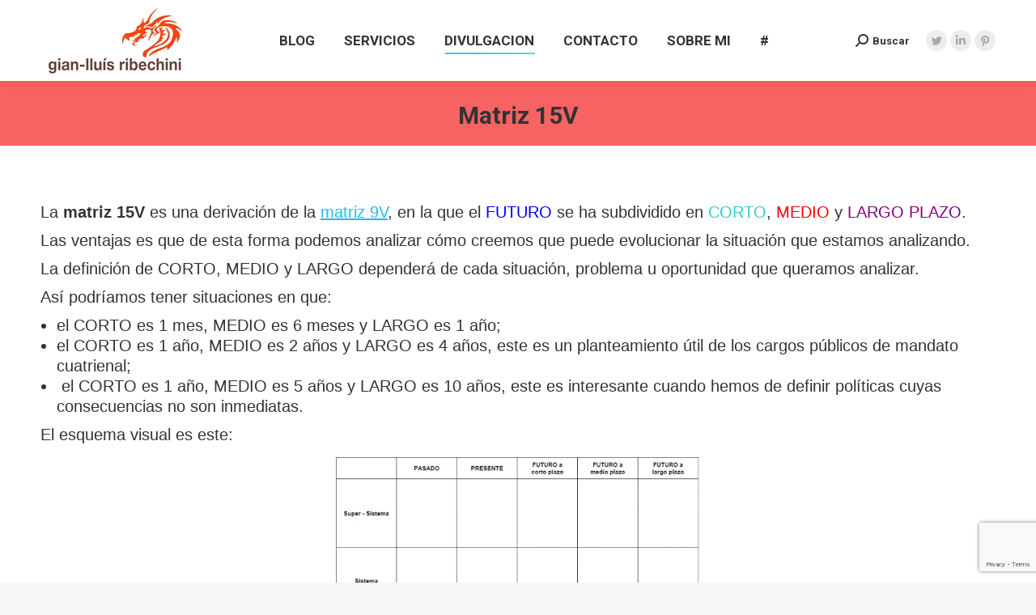

--- FILE ---
content_type: text/html; charset=UTF-8
request_url: https://gianlluisribechini.com/divulgacion/metodos-y-soluciones/metodos/herramientas/matriz-15v/
body_size: 13716
content:
<!DOCTYPE html>
<!--[if !(IE 6) | !(IE 7) | !(IE 8)  ]><!-->
<html lang="es-ES" class="no-js">
<!--<![endif]-->
<head>
	<meta charset="UTF-8" />
		<meta name="viewport" content="width=device-width, initial-scale=1, maximum-scale=1, user-scalable=0">
		<meta name="theme-color" content="#1ebbf0"/>	<link rel="profile" href="http://gmpg.org/xfn/11" />
	        <script type="text/javascript">
            if (/Android|webOS|iPhone|iPad|iPod|BlackBerry|IEMobile|Opera Mini/i.test(navigator.userAgent)) {
                var originalAddEventListener = EventTarget.prototype.addEventListener,
                    oldWidth = window.innerWidth;

                EventTarget.prototype.addEventListener = function (eventName, eventHandler, useCapture) {
                    if (eventName === "resize") {
                        originalAddEventListener.call(this, eventName, function (event) {
                            if (oldWidth === window.innerWidth) {
                                return;
                            }
                            else if (oldWidth !== window.innerWidth) {
                                oldWidth = window.innerWidth;
                            }
                            if (eventHandler.handleEvent) {
                                eventHandler.handleEvent.call(this, event);
                            }
                            else {
                                eventHandler.call(this, event);
                            };
                        }, useCapture);
                    }
                    else {
                        originalAddEventListener.call(this, eventName, eventHandler, useCapture);
                    };
                };
            };
        </script>
		<link rel="dns-prefetch" href="//cdn.hu-manity.co" />
		<!-- Cookie Compliance -->
		<script type="text/javascript">var huOptions = {"appID":"gianlluisribechinicom-c206f7e","currentLanguage":"es","blocking":false,"globalCookie":false};</script>
		<script type="text/javascript" src="https://cdn.hu-manity.co/hu-banner.min.js"></script><title>Matriz 15V &#8211; gianlluisribechini</title>
<link rel="alternate" hreflang="es" href="https://gianlluisribechini.com/divulgacion/metodos-y-soluciones/metodos/herramientas/matriz-15v/" />
<link rel="alternate" hreflang="x-default" href="https://gianlluisribechini.com/divulgacion/metodos-y-soluciones/metodos/herramientas/matriz-15v/" />
<link rel='dns-prefetch' href='//www.google.com' />
<link rel='dns-prefetch' href='//secure.gravatar.com' />
<link rel='dns-prefetch' href='//fonts.googleapis.com' />
<link rel='dns-prefetch' href='//s.w.org' />
<link rel='dns-prefetch' href='//v0.wordpress.com' />
<link rel='dns-prefetch' href='//jetpack.wordpress.com' />
<link rel='dns-prefetch' href='//s0.wp.com' />
<link rel='dns-prefetch' href='//s1.wp.com' />
<link rel='dns-prefetch' href='//s2.wp.com' />
<link rel='dns-prefetch' href='//public-api.wordpress.com' />
<link rel='dns-prefetch' href='//0.gravatar.com' />
<link rel='dns-prefetch' href='//1.gravatar.com' />
<link rel='dns-prefetch' href='//2.gravatar.com' />
<link rel='dns-prefetch' href='//c0.wp.com' />
<link rel="alternate" type="application/rss+xml" title="gianlluisribechini &raquo; Feed" href="https://gianlluisribechini.com/feed/" />
<link rel="alternate" type="application/rss+xml" title="gianlluisribechini &raquo; Feed de los comentarios" href="https://gianlluisribechini.com/comments/feed/" />
		<script type="text/javascript">
			window._wpemojiSettings = {"baseUrl":"https:\/\/s.w.org\/images\/core\/emoji\/13.0.1\/72x72\/","ext":".png","svgUrl":"https:\/\/s.w.org\/images\/core\/emoji\/13.0.1\/svg\/","svgExt":".svg","source":{"concatemoji":"https:\/\/gianlluisribechini.com\/wp-includes\/js\/wp-emoji-release.min.js?ver=5.6.16"}};
			!function(e,a,t){var n,r,o,i=a.createElement("canvas"),p=i.getContext&&i.getContext("2d");function s(e,t){var a=String.fromCharCode;p.clearRect(0,0,i.width,i.height),p.fillText(a.apply(this,e),0,0);e=i.toDataURL();return p.clearRect(0,0,i.width,i.height),p.fillText(a.apply(this,t),0,0),e===i.toDataURL()}function c(e){var t=a.createElement("script");t.src=e,t.defer=t.type="text/javascript",a.getElementsByTagName("head")[0].appendChild(t)}for(o=Array("flag","emoji"),t.supports={everything:!0,everythingExceptFlag:!0},r=0;r<o.length;r++)t.supports[o[r]]=function(e){if(!p||!p.fillText)return!1;switch(p.textBaseline="top",p.font="600 32px Arial",e){case"flag":return s([127987,65039,8205,9895,65039],[127987,65039,8203,9895,65039])?!1:!s([55356,56826,55356,56819],[55356,56826,8203,55356,56819])&&!s([55356,57332,56128,56423,56128,56418,56128,56421,56128,56430,56128,56423,56128,56447],[55356,57332,8203,56128,56423,8203,56128,56418,8203,56128,56421,8203,56128,56430,8203,56128,56423,8203,56128,56447]);case"emoji":return!s([55357,56424,8205,55356,57212],[55357,56424,8203,55356,57212])}return!1}(o[r]),t.supports.everything=t.supports.everything&&t.supports[o[r]],"flag"!==o[r]&&(t.supports.everythingExceptFlag=t.supports.everythingExceptFlag&&t.supports[o[r]]);t.supports.everythingExceptFlag=t.supports.everythingExceptFlag&&!t.supports.flag,t.DOMReady=!1,t.readyCallback=function(){t.DOMReady=!0},t.supports.everything||(n=function(){t.readyCallback()},a.addEventListener?(a.addEventListener("DOMContentLoaded",n,!1),e.addEventListener("load",n,!1)):(e.attachEvent("onload",n),a.attachEvent("onreadystatechange",function(){"complete"===a.readyState&&t.readyCallback()})),(n=t.source||{}).concatemoji?c(n.concatemoji):n.wpemoji&&n.twemoji&&(c(n.twemoji),c(n.wpemoji)))}(window,document,window._wpemojiSettings);
		</script>
		<style type="text/css">
img.wp-smiley,
img.emoji {
	display: inline !important;
	border: none !important;
	box-shadow: none !important;
	height: 1em !important;
	width: 1em !important;
	margin: 0 .07em !important;
	vertical-align: -0.1em !important;
	background: none !important;
	padding: 0 !important;
}
</style>
	<link rel='stylesheet' id='wp-block-library-css'  href='https://gianlluisribechini.com/wp-content/plugins/gutenberg/build/block-library/style.css?ver=1612541597' type='text/css' media='all' />
<style id='wp-block-library-inline-css' type='text/css'>
.has-text-align-justify{text-align:justify;}
</style>
<link rel='stylesheet' id='wp-block-library-theme-css'  href='https://gianlluisribechini.com/wp-content/plugins/gutenberg/build/block-library/theme.css?ver=1612541597' type='text/css' media='all' />
<link rel='stylesheet' id='contact-form-7-css'  href='https://gianlluisribechini.com/wp-content/plugins/contact-form-7/includes/css/styles.css?ver=5.3.2' type='text/css' media='all' />
<link rel='stylesheet' id='gdpr-css'  href='https://gianlluisribechini.com/wp-content/plugins/gdpr/dist/css/public.css?ver=2.1.2' type='text/css' media='all' />
<link rel='stylesheet' id='wpml-legacy-dropdown-click-0-css'  href='https://gianlluisribechini.com/wp-content/plugins/sitepress-multilingual-cms/templates/language-switchers/legacy-dropdown-click/style.min.css?ver=1' type='text/css' media='all' />
<link rel='stylesheet' id='wpml-legacy-horizontal-list-0-css'  href='https://gianlluisribechini.com/wp-content/plugins/sitepress-multilingual-cms/templates/language-switchers/legacy-list-horizontal/style.min.css?ver=1' type='text/css' media='all' />
<style id='wpml-legacy-horizontal-list-0-inline-css' type='text/css'>
.wpml-ls-statics-footer a, .wpml-ls-statics-footer .wpml-ls-sub-menu a, .wpml-ls-statics-footer .wpml-ls-sub-menu a:link, .wpml-ls-statics-footer li:not(.wpml-ls-current-language) .wpml-ls-link, .wpml-ls-statics-footer li:not(.wpml-ls-current-language) .wpml-ls-link:link {color:#444444;background-color:#ffffff;}.wpml-ls-statics-footer a, .wpml-ls-statics-footer .wpml-ls-sub-menu a:hover,.wpml-ls-statics-footer .wpml-ls-sub-menu a:focus, .wpml-ls-statics-footer .wpml-ls-sub-menu a:link:hover, .wpml-ls-statics-footer .wpml-ls-sub-menu a:link:focus {color:#000000;background-color:#eeeeee;}.wpml-ls-statics-footer .wpml-ls-current-language > a {color:#444444;background-color:#ffffff;}.wpml-ls-statics-footer .wpml-ls-current-language:hover>a, .wpml-ls-statics-footer .wpml-ls-current-language>a:focus {color:#000000;background-color:#eeeeee;}
</style>
<link rel='stylesheet' id='dt-web-fonts-css'  href='https://fonts.googleapis.com/css?family=Roboto:400,500,600,700%7CRoboto+Condensed:400,600,700' type='text/css' media='all' />
<link rel='stylesheet' id='dt-main-css'  href='https://gianlluisribechini.com/wp-content/themes/dt-the7/css-lite/main.min.css?ver=9.5.2.1' type='text/css' media='all' />
<style id='dt-main-inline-css' type='text/css'>
body #load {
  display: block;
  height: 100%;
  overflow: hidden;
  position: fixed;
  width: 100%;
  z-index: 9901;
  opacity: 1;
  visibility: visible;
  transition: all .35s ease-out;
}
.load-wrap {
  width: 100%;
  height: 100%;
  background-position: center center;
  background-repeat: no-repeat;
  text-align: center;
}
.load-wrap > svg {
  position: absolute;
  top: 50%;
  left: 50%;
  transform: translate(-50%,-50%);
}
#load {
  background-color: #ffffff;
}
.uil-default rect:not(.bk) {
  fill: rgba(51,51,51,0.3);
}
.uil-ring > path {
  fill: rgba(51,51,51,0.3);
}
.ring-loader .circle {
  fill: rgba(51,51,51,0.3);
}
.ring-loader .moving-circle {
  fill: #333333;
}
.uil-hourglass .glass {
  stroke: #333333;
}
.uil-hourglass .sand {
  fill: rgba(51,51,51,0.3);
}
.spinner-loader .load-wrap {
  background-image: url("data:image/svg+xml,%3Csvg width='75px' height='75px' xmlns='http://www.w3.org/2000/svg' viewBox='0 0 100 100' preserveAspectRatio='xMidYMid' class='uil-default'%3E%3Crect x='0' y='0' width='100' height='100' fill='none' class='bk'%3E%3C/rect%3E%3Crect  x='46.5' y='40' width='7' height='20' rx='5' ry='5' fill='rgba%2851%2C51%2C51%2C0.3%29' transform='rotate(0 50 50) translate(0 -30)'%3E  %3Canimate attributeName='opacity' from='1' to='0' dur='1s' begin='0s' repeatCount='indefinite'/%3E%3C/rect%3E%3Crect  x='46.5' y='40' width='7' height='20' rx='5' ry='5' fill='rgba%2851%2C51%2C51%2C0.3%29' transform='rotate(30 50 50) translate(0 -30)'%3E  %3Canimate attributeName='opacity' from='1' to='0' dur='1s' begin='0.08333333333333333s' repeatCount='indefinite'/%3E%3C/rect%3E%3Crect  x='46.5' y='40' width='7' height='20' rx='5' ry='5' fill='rgba%2851%2C51%2C51%2C0.3%29' transform='rotate(60 50 50) translate(0 -30)'%3E  %3Canimate attributeName='opacity' from='1' to='0' dur='1s' begin='0.16666666666666666s' repeatCount='indefinite'/%3E%3C/rect%3E%3Crect  x='46.5' y='40' width='7' height='20' rx='5' ry='5' fill='rgba%2851%2C51%2C51%2C0.3%29' transform='rotate(90 50 50) translate(0 -30)'%3E  %3Canimate attributeName='opacity' from='1' to='0' dur='1s' begin='0.25s' repeatCount='indefinite'/%3E%3C/rect%3E%3Crect  x='46.5' y='40' width='7' height='20' rx='5' ry='5' fill='rgba%2851%2C51%2C51%2C0.3%29' transform='rotate(120 50 50) translate(0 -30)'%3E  %3Canimate attributeName='opacity' from='1' to='0' dur='1s' begin='0.3333333333333333s' repeatCount='indefinite'/%3E%3C/rect%3E%3Crect  x='46.5' y='40' width='7' height='20' rx='5' ry='5' fill='rgba%2851%2C51%2C51%2C0.3%29' transform='rotate(150 50 50) translate(0 -30)'%3E  %3Canimate attributeName='opacity' from='1' to='0' dur='1s' begin='0.4166666666666667s' repeatCount='indefinite'/%3E%3C/rect%3E%3Crect  x='46.5' y='40' width='7' height='20' rx='5' ry='5' fill='rgba%2851%2C51%2C51%2C0.3%29' transform='rotate(180 50 50) translate(0 -30)'%3E  %3Canimate attributeName='opacity' from='1' to='0' dur='1s' begin='0.5s' repeatCount='indefinite'/%3E%3C/rect%3E%3Crect  x='46.5' y='40' width='7' height='20' rx='5' ry='5' fill='rgba%2851%2C51%2C51%2C0.3%29' transform='rotate(210 50 50) translate(0 -30)'%3E  %3Canimate attributeName='opacity' from='1' to='0' dur='1s' begin='0.5833333333333334s' repeatCount='indefinite'/%3E%3C/rect%3E%3Crect  x='46.5' y='40' width='7' height='20' rx='5' ry='5' fill='rgba%2851%2C51%2C51%2C0.3%29' transform='rotate(240 50 50) translate(0 -30)'%3E  %3Canimate attributeName='opacity' from='1' to='0' dur='1s' begin='0.6666666666666666s' repeatCount='indefinite'/%3E%3C/rect%3E%3Crect  x='46.5' y='40' width='7' height='20' rx='5' ry='5' fill='rgba%2851%2C51%2C51%2C0.3%29' transform='rotate(270 50 50) translate(0 -30)'%3E  %3Canimate attributeName='opacity' from='1' to='0' dur='1s' begin='0.75s' repeatCount='indefinite'/%3E%3C/rect%3E%3Crect  x='46.5' y='40' width='7' height='20' rx='5' ry='5' fill='rgba%2851%2C51%2C51%2C0.3%29' transform='rotate(300 50 50) translate(0 -30)'%3E  %3Canimate attributeName='opacity' from='1' to='0' dur='1s' begin='0.8333333333333334s' repeatCount='indefinite'/%3E%3C/rect%3E%3Crect  x='46.5' y='40' width='7' height='20' rx='5' ry='5' fill='rgba%2851%2C51%2C51%2C0.3%29' transform='rotate(330 50 50) translate(0 -30)'%3E  %3Canimate attributeName='opacity' from='1' to='0' dur='1s' begin='0.9166666666666666s' repeatCount='indefinite'/%3E%3C/rect%3E%3C/svg%3E");
}
.ring-loader .load-wrap {
  background-image: url("data:image/svg+xml,%3Csvg xmlns='http://www.w3.org/2000/svg' viewBox='0 0 32 32' width='72' height='72' fill='rgba%2851%2C51%2C51%2C0.3%29'%3E   %3Cpath opacity='.25' d='M16 0 A16 16 0 0 0 16 32 A16 16 0 0 0 16 0 M16 4 A12 12 0 0 1 16 28 A12 12 0 0 1 16 4'/%3E   %3Cpath d='M16 0 A16 16 0 0 1 32 16 L28 16 A12 12 0 0 0 16 4z'%3E     %3CanimateTransform attributeName='transform' type='rotate' from='0 16 16' to='360 16 16' dur='0.8s' repeatCount='indefinite' /%3E   %3C/path%3E %3C/svg%3E");
}
.hourglass-loader .load-wrap {
  background-image: url("data:image/svg+xml,%3Csvg xmlns='http://www.w3.org/2000/svg' viewBox='0 0 32 32' width='72' height='72' fill='rgba%2851%2C51%2C51%2C0.3%29'%3E   %3Cpath transform='translate(2)' d='M0 12 V20 H4 V12z'%3E      %3Canimate attributeName='d' values='M0 12 V20 H4 V12z; M0 4 V28 H4 V4z; M0 12 V20 H4 V12z; M0 12 V20 H4 V12z' dur='1.2s' repeatCount='indefinite' begin='0' keytimes='0;.2;.5;1' keySplines='0.2 0.2 0.4 0.8;0.2 0.6 0.4 0.8;0.2 0.8 0.4 0.8' calcMode='spline'  /%3E   %3C/path%3E   %3Cpath transform='translate(8)' d='M0 12 V20 H4 V12z'%3E     %3Canimate attributeName='d' values='M0 12 V20 H4 V12z; M0 4 V28 H4 V4z; M0 12 V20 H4 V12z; M0 12 V20 H4 V12z' dur='1.2s' repeatCount='indefinite' begin='0.2' keytimes='0;.2;.5;1' keySplines='0.2 0.2 0.4 0.8;0.2 0.6 0.4 0.8;0.2 0.8 0.4 0.8' calcMode='spline'  /%3E   %3C/path%3E   %3Cpath transform='translate(14)' d='M0 12 V20 H4 V12z'%3E     %3Canimate attributeName='d' values='M0 12 V20 H4 V12z; M0 4 V28 H4 V4z; M0 12 V20 H4 V12z; M0 12 V20 H4 V12z' dur='1.2s' repeatCount='indefinite' begin='0.4' keytimes='0;.2;.5;1' keySplines='0.2 0.2 0.4 0.8;0.2 0.6 0.4 0.8;0.2 0.8 0.4 0.8' calcMode='spline' /%3E   %3C/path%3E   %3Cpath transform='translate(20)' d='M0 12 V20 H4 V12z'%3E     %3Canimate attributeName='d' values='M0 12 V20 H4 V12z; M0 4 V28 H4 V4z; M0 12 V20 H4 V12z; M0 12 V20 H4 V12z' dur='1.2s' repeatCount='indefinite' begin='0.6' keytimes='0;.2;.5;1' keySplines='0.2 0.2 0.4 0.8;0.2 0.6 0.4 0.8;0.2 0.8 0.4 0.8' calcMode='spline' /%3E   %3C/path%3E   %3Cpath transform='translate(26)' d='M0 12 V20 H4 V12z'%3E     %3Canimate attributeName='d' values='M0 12 V20 H4 V12z; M0 4 V28 H4 V4z; M0 12 V20 H4 V12z; M0 12 V20 H4 V12z' dur='1.2s' repeatCount='indefinite' begin='0.8' keytimes='0;.2;.5;1' keySplines='0.2 0.2 0.4 0.8;0.2 0.6 0.4 0.8;0.2 0.8 0.4 0.8' calcMode='spline' /%3E   %3C/path%3E %3C/svg%3E");
}

</style>
<link rel='stylesheet' id='the7-font-css'  href='https://gianlluisribechini.com/wp-content/themes/dt-the7/fonts/icomoon-the7-font/icomoon-the7-font.min.css?ver=9.5.2.1' type='text/css' media='all' />
<link rel='stylesheet' id='the7-awesome-fonts-css'  href='https://gianlluisribechini.com/wp-content/themes/dt-the7/fonts/FontAwesome/css/all.min.css?ver=9.5.2.1' type='text/css' media='all' />
<link rel='stylesheet' id='the7-awesome-fonts-back-css'  href='https://gianlluisribechini.com/wp-content/themes/dt-the7/fonts/FontAwesome/back-compat.min.css?ver=9.5.2.1' type='text/css' media='all' />
<link rel='stylesheet' id='the7-core-css'  href='https://gianlluisribechini.com/wp-content/plugins/dt-the7-core/assets/css/post-type.min.css?ver=2.7.9' type='text/css' media='all' />
<link rel='stylesheet' id='dt-custom-css'  href='https://gianlluisribechini.com/wp-content/uploads/the7-css/custom.css?ver=1b3832662ddd' type='text/css' media='all' />
<link rel='stylesheet' id='dt-media-css'  href='https://gianlluisribechini.com/wp-content/uploads/the7-css/media.css?ver=1b3832662ddd' type='text/css' media='all' />
<link rel='stylesheet' id='the7-mega-menu-css'  href='https://gianlluisribechini.com/wp-content/uploads/the7-css/mega-menu.css?ver=1b3832662ddd' type='text/css' media='all' />
<link rel='stylesheet' id='the7-elements-albums-portfolio-css'  href='https://gianlluisribechini.com/wp-content/uploads/the7-css/the7-elements-albums-portfolio.css?ver=1b3832662ddd' type='text/css' media='all' />
<link rel='stylesheet' id='the7-elements-css'  href='https://gianlluisribechini.com/wp-content/uploads/the7-css/post-type-dynamic.css?ver=1b3832662ddd' type='text/css' media='all' />
<link rel='stylesheet' id='style-css'  href='https://gianlluisribechini.com/wp-content/themes/dt-the7/style.css?ver=9.5.2.1' type='text/css' media='all' />
<link rel='stylesheet' id='jetpack_css-css'  href='https://c0.wp.com/p/jetpack/9.4.4/css/jetpack.css' type='text/css' media='all' />
<script type='text/javascript' src='https://c0.wp.com/c/5.6.16/wp-includes/js/jquery/jquery.min.js' id='jquery-core-js'></script>
<script type='text/javascript' src='https://c0.wp.com/c/5.6.16/wp-includes/js/jquery/jquery-migrate.min.js' id='jquery-migrate-js'></script>
<script type='text/javascript' id='wpml-cookie-js-extra'>
/* <![CDATA[ */
var wpml_cookies = {"wp-wpml_current_language":{"value":"es","expires":1,"path":"\/"}};
var wpml_cookies = {"wp-wpml_current_language":{"value":"es","expires":1,"path":"\/"}};
/* ]]> */
</script>
<script type='text/javascript' src='https://gianlluisribechini.com/wp-content/plugins/sitepress-multilingual-cms/res/js/cookies/language-cookie.js?ver=4.6.15' id='wpml-cookie-js'></script>
<script type='text/javascript' id='gdpr-js-extra'>
/* <![CDATA[ */
var GDPR = {"ajaxurl":"https:\/\/gianlluisribechini.com\/wp-admin\/admin-ajax.php","logouturl":"","i18n":{"aborting":"Abortando","logging_out":"Vas a ser desconectado.","continue":"Seguir","cancel":"Cancelar","ok":"Aceptar","close_account":"\u00bfQuieres cerrar tu cuenta?","close_account_warning":"Se cerrar\u00e1 tu cuenta y todos los datos se borrar\u00e1n de manera permanente y no  se podr\u00e1n recuperar \u00bfEst\u00e1s seguro?","are_you_sure":"\u00bfEst\u00e1s seguro?","policy_disagree":"Al no aceptar ya no tendr\u00e1s acceso a nuestro sitio y se te desconectar\u00e1."},"is_user_logged_in":"","refresh":"1"};
/* ]]> */
</script>
<script type='text/javascript' src='https://gianlluisribechini.com/wp-content/plugins/gdpr/dist/js/public.js?ver=2.1.2' id='gdpr-js'></script>
<script type='text/javascript' src='https://gianlluisribechini.com/wp-content/plugins/sitepress-multilingual-cms/templates/language-switchers/legacy-dropdown-click/script.min.js?ver=1' id='wpml-legacy-dropdown-click-0-js'></script>
<script type='text/javascript' id='dt-above-fold-js-extra'>
/* <![CDATA[ */
var dtLocal = {"themeUrl":"https:\/\/gianlluisribechini.com\/wp-content\/themes\/dt-the7","passText":"Para ver esta publicaci\u00f3n protegida, introduce la contrase\u00f1a debajo:","moreButtonText":{"loading":"Cargando...","loadMore":"Cargar m\u00e1s"},"postID":"1573","ajaxurl":"https:\/\/gianlluisribechini.com\/wp-admin\/admin-ajax.php","REST":{"baseUrl":"https:\/\/gianlluisribechini.com\/wp-json\/the7\/v1","endpoints":{"sendMail":"\/send-mail"}},"contactMessages":{"required":"One or more fields have an error. Please check and try again.","terms":"Please accept the privacy policy.","fillTheCaptchaError":"Please, fill the captcha."},"captchaSiteKey":"","ajaxNonce":"94a6aa8179","pageData":{"type":"page","template":"page","layout":null},"themeSettings":{"smoothScroll":"off","lazyLoading":false,"accentColor":{"mode":"gradient","color":"#1ebbf0"},"desktopHeader":{"height":100},"ToggleCaptionEnabled":"disabled","ToggleCaption":"Navigation","floatingHeader":{"showAfter":140,"showMenu":true,"height":60,"logo":{"showLogo":true,"html":"<img class=\" preload-me\" src=\"https:\/\/gianlluisribechini.com\/wp-content\/uploads\/2019\/02\/logo-gianlluis-header.jpg\" srcset=\"https:\/\/gianlluisribechini.com\/wp-content\/uploads\/2019\/02\/logo-gianlluis-header.jpg 188w, https:\/\/gianlluisribechini.com\/wp-content\/uploads\/2019\/02\/logo-gianlluis-header.jpg 188w\" width=\"188\" height=\"90\"   sizes=\"188px\" alt=\"gianlluisribechini\" \/>","url":"https:\/\/gianlluisribechini.com\/"}},"topLine":{"floatingTopLine":{"logo":{"showLogo":false,"html":""}}},"mobileHeader":{"firstSwitchPoint":1050,"secondSwitchPoint":778,"firstSwitchPointHeight":80,"secondSwitchPointHeight":60,"mobileToggleCaptionEnabled":"disabled","mobileToggleCaption":"Men\u00fa"},"stickyMobileHeaderFirstSwitch":{"logo":{"html":"<img class=\" preload-me\" src=\"https:\/\/gianlluisribechini.com\/wp-content\/uploads\/2019\/02\/logo-gianlluis-header.jpg\" srcset=\"https:\/\/gianlluisribechini.com\/wp-content\/uploads\/2019\/02\/logo-gianlluis-header.jpg 188w, https:\/\/gianlluisribechini.com\/wp-content\/uploads\/2019\/02\/logo-gianlluis-header.jpg 188w\" width=\"188\" height=\"90\"   sizes=\"188px\" alt=\"gianlluisribechini\" \/>"}},"stickyMobileHeaderSecondSwitch":{"logo":{"html":"<img class=\" preload-me\" src=\"https:\/\/gianlluisribechini.com\/wp-content\/uploads\/2019\/02\/logo-gianlluis-header.jpg\" srcset=\"https:\/\/gianlluisribechini.com\/wp-content\/uploads\/2019\/02\/logo-gianlluis-header.jpg 188w, https:\/\/gianlluisribechini.com\/wp-content\/uploads\/2019\/02\/logo-gianlluis-header.jpg 188w\" width=\"188\" height=\"90\"   sizes=\"188px\" alt=\"gianlluisribechini\" \/>"}},"content":{"textColor":"#333333","headerColor":"#000000"},"sidebar":{"switchPoint":990},"boxedWidth":"1340px","stripes":{"stripe1":{"textColor":"#787d85","headerColor":"#3b3f4a"},"stripe2":{"textColor":"#8b9199","headerColor":"#ffffff"},"stripe3":{"textColor":"#ffffff","headerColor":"#ffffff"}}}};
var dtShare = {"shareButtonText":{"facebook":"Compartir en Facebook","twitter":"Tweet","pinterest":"Tweet","linkedin":"Compartir en Linkedin","whatsapp":"Compartir en Whatsapp"},"overlayOpacity":"85"};
/* ]]> */
</script>
<script type='text/javascript' src='https://gianlluisribechini.com/wp-content/themes/dt-the7/js-lite/above-the-fold.min.js?ver=9.5.2.1' id='dt-above-fold-js'></script>
<link rel="https://api.w.org/" href="https://gianlluisribechini.com/wp-json/" /><link rel="alternate" type="application/json" href="https://gianlluisribechini.com/wp-json/wp/v2/pages/1573" /><link rel="EditURI" type="application/rsd+xml" title="RSD" href="https://gianlluisribechini.com/xmlrpc.php?rsd" />
<link rel="wlwmanifest" type="application/wlwmanifest+xml" href="https://gianlluisribechini.com/wp-includes/wlwmanifest.xml" /> 
<meta name="generator" content="WordPress 5.6.16" />
<link rel="canonical" href="https://gianlluisribechini.com/divulgacion/metodos-y-soluciones/metodos/herramientas/matriz-15v/" />
<link rel='shortlink' href='https://wp.me/P7igos-pn' />
<link rel="alternate" type="application/json+oembed" href="https://gianlluisribechini.com/wp-json/oembed/1.0/embed?url=https%3A%2F%2Fgianlluisribechini.com%2Fdivulgacion%2Fmetodos-y-soluciones%2Fmetodos%2Fherramientas%2Fmatriz-15v%2F" />
<link rel="alternate" type="text/xml+oembed" href="https://gianlluisribechini.com/wp-json/oembed/1.0/embed?url=https%3A%2F%2Fgianlluisribechini.com%2Fdivulgacion%2Fmetodos-y-soluciones%2Fmetodos%2Fherramientas%2Fmatriz-15v%2F&#038;format=xml" />
<meta name="generator" content="WPML ver:4.6.15 stt:8,2;" />
		<script>
			document.documentElement.className = document.documentElement.className.replace( 'no-js', 'js' );
		</script>
				<style>
			.no-js img.lazyload { display: none; }
			figure.wp-block-image img.lazyloading { min-width: 150px; }
							.lazyload, .lazyloading { opacity: 0; }
				.lazyloaded {
					opacity: 1;
					transition: opacity 400ms;
					transition-delay: 0ms;
				}
					</style>
		<style type='text/css'>img#wpstats{display:none}</style><meta property="og:site_name" content="gianlluisribechini" />
<meta property="og:title" content="Matriz 15V" />
<meta property="og:description" content="La matriz 15V es una derivación de la matriz 9V, en la que el FUTURO se ha subdividido en CORTO, MEDIO y LARGO PLAZO. Las ventajas es que de esta forma podemos analizar cómo creemos que puede evolucionar la situación que estamos analizando. La definición de CORTO, MEDIO y LARGO dependerá de cada situación, problema&hellip;" />
<meta property="og:url" content="https://gianlluisribechini.com/divulgacion/metodos-y-soluciones/metodos/herramientas/matriz-15v/" />
<meta property="og:type" content="article" />

<!-- Jetpack Open Graph Tags -->
<meta property="og:type" content="article" />
<meta property="og:title" content="Matriz 15V" />
<meta property="og:url" content="https://gianlluisribechini.com/divulgacion/metodos-y-soluciones/metodos/herramientas/matriz-15v/" />
<meta property="og:description" content="La matriz 15V es una derivación de la matriz 9V, en la que el FUTURO se ha subdividido en CORTO, MEDIO y LARGO PLAZO. Las ventajas es que de esta forma podemos analizar cómo creemos que puede evolu…" />
<meta property="article:published_time" content="2011-11-24T11:44:39+00:00" />
<meta property="article:modified_time" content="2011-11-24T11:44:39+00:00" />
<meta property="og:site_name" content="gianlluisribechini" />
<meta property="og:image" content="https://gianlluisribechini.com/wp-content/uploads/2011/11/Matriz-15V.jpg" />
<meta property="og:image:width" content="952" />
<meta property="og:image:height" content="677" />
<meta property="og:locale" content="es_ES" />
<meta name="twitter:text:title" content="Matriz 15V" />
<meta name="twitter:image" content="https://gianlluisribechini.com/wp-content/uploads/2011/11/Matriz-15V.jpg?w=640" />
<meta name="twitter:card" content="summary_large_image" />

<!-- End Jetpack Open Graph Tags -->
<script type="text/javascript">
document.addEventListener("DOMContentLoaded", function(event) { 
	var load = document.getElementById("load");
	if(!load.classList.contains('loader-removed')){
		var removeLoading = setTimeout(function() {
			load.className += " loader-removed";
		}, 300);
	}
});
</script>
		<link rel="icon" href="https://gianlluisribechini.com/wp-content/uploads/2019/02/favicon.ico" type="image/x-icon" sizes="16x16"/></head>
<body class="page-template page-template-page-fullwidth page-template-page-fullwidth-php page page-id-1573 page-child parent-pageid-497 wp-embed-responsive cookies-not-set the7-core-ver-2.7.9 dt-responsive-on right-mobile-menu-close-icon ouside-menu-close-icon mobile-hamburger-close-bg-enable mobile-hamburger-close-bg-hover-enable  fade-medium-mobile-menu-close-icon fade-medium-menu-close-icon accent-gradient srcset-enabled btn-flat custom-btn-color custom-btn-hover-color phantom-fade phantom-shadow-decoration phantom-custom-logo-on sticky-mobile-header top-header first-switch-logo-left first-switch-menu-right second-switch-logo-left second-switch-menu-right right-mobile-menu layzr-loading-on popup-message-style dt-fa-compatibility the7-ver-9.5.2.1">
<!-- The7 9.5.2.1 -->
<div id="load" class="spinner-loader">
	<div class="load-wrap"></div>
</div>
<div id="page" >
	<a class="skip-link screen-reader-text" href="#content">Saltar al contenido</a>

<div class="masthead inline-header center widgets full-height shadow-decoration shadow-mobile-header-decoration small-mobile-menu-icon dt-parent-menu-clickable show-sub-menu-on-hover show-mobile-logo"  role="banner">

	<div class="top-bar full-width-line top-bar-empty top-bar-line-hide">
	<div class="top-bar-bg" ></div>
	<div class="mini-widgets left-widgets"></div><div class="mini-widgets right-widgets"></div></div>

	<header class="header-bar">

		<div class="branding">
	<div id="site-title" class="assistive-text">gianlluisribechini</div>
	<div id="site-description" class="assistive-text"></div>
	<a class="" href="https://gianlluisribechini.com/"><img   data-srcset="https://gianlluisribechini.com/wp-content/uploads/2019/02/logo-gianlluis-header.jpg 188w, https://gianlluisribechini.com/wp-content/uploads/2019/02/logo-gianlluis-header.jpg 188w" width="188" height="90"    alt="gianlluisribechini" data-src="https://gianlluisribechini.com/wp-content/uploads/2019/02/logo-gianlluis-header.jpg" data-sizes="188px" class=" preload-me lazyload" src="[data-uri]" /><noscript><img class=" preload-me" src="https://gianlluisribechini.com/wp-content/uploads/2019/02/logo-gianlluis-header.jpg" srcset="https://gianlluisribechini.com/wp-content/uploads/2019/02/logo-gianlluis-header.jpg 188w, https://gianlluisribechini.com/wp-content/uploads/2019/02/logo-gianlluis-header.jpg 188w" width="188" height="90"   sizes="188px" alt="gianlluisribechini" /></noscript><img   data-srcset="https://gianlluisribechini.com/wp-content/uploads/2019/02/logo-gianlluis-header.jpg 188w, https://gianlluisribechini.com/wp-content/uploads/2019/02/logo-gianlluis-header.jpg 188w" width="188" height="90"    alt="gianlluisribechini" data-src="https://gianlluisribechini.com/wp-content/uploads/2019/02/logo-gianlluis-header.jpg" data-sizes="188px" class="mobile-logo preload-me lazyload" src="[data-uri]" /><noscript><img class="mobile-logo preload-me" src="https://gianlluisribechini.com/wp-content/uploads/2019/02/logo-gianlluis-header.jpg" srcset="https://gianlluisribechini.com/wp-content/uploads/2019/02/logo-gianlluis-header.jpg 188w, https://gianlluisribechini.com/wp-content/uploads/2019/02/logo-gianlluis-header.jpg 188w" width="188" height="90"   sizes="188px" alt="gianlluisribechini" /></noscript></a></div>

		<ul id="primary-menu" class="main-nav underline-decoration l-to-r-line outside-item-remove-margin" role="menubar"><li class="menu-item page_item page-item-40 first" role="presentation"><a href="https://gianlluisribechini.com/" role="menuitem"><span class="menu-item-text"><span class="menu-text">BLOG</span></span></a></li><li class="menu-item page_item page-item-1760 page_item_has_children has-children" role="presentation"><a href="https://gianlluisribechini.com/servicios/" role="menuitem"><span class="menu-item-text"><span class="menu-text">SERVICIOS</span></span></a><ul class="sub-nav gradient-hover hover-style-bg level-arrows-on"><li class="menu-item page_item page-item-1793 first" role="presentation"><a href="https://gianlluisribechini.com/servicios/soluciones-rompiendo-paradigmas/" role="menuitem"><span class="menu-item-text"><span class="menu-text">SOLUCIONES ROMPIENDO PARADIGMAS</span></span></a></li><li class="menu-item page_item page-item-1805" role="presentation"><a href="https://gianlluisribechini.com/servicios/innovacion/" role="menuitem"><span class="menu-item-text"><span class="menu-text">INNOVACION</span></span></a></li><li class="menu-item page_item page-item-1782" role="presentation"><a href="https://gianlluisribechini.com/servicios/formacion/" role="menuitem"><span class="menu-item-text"><span class="menu-text">FORMACIÓN</span></span></a></li><li class="menu-item page_item page-item-2511" role="presentation"><a href="https://gianlluisribechini.com/servicios/ingenieria-consultoria/" role="menuitem"><span class="menu-item-text"><span class="menu-text">INGENIERIA / CONSULTORIA</span></span></a></li><li class="menu-item page_item page-item-1780" role="presentation"><a href="https://gianlluisribechini.com/servicios/tematicas/" role="menuitem"><span class="menu-item-text"><span class="menu-text">TEMATICAS DESARROLLADAS</span></span></a></li></ul></li><li class="menu-item page_item page-item-3893 page_item_has_children current_page_ancestor has-children" role="presentation"><a href="https://gianlluisribechini.com/divulgacion/" role="menuitem"><span class="menu-item-text"><span class="menu-text">DIVULGACION</span></span></a><ul class="sub-nav gradient-hover hover-style-bg level-arrows-on"><li class="menu-item page_item page-item-4075 first" role="presentation"><a href="https://gianlluisribechini.com/divulgacion/conferencias/" role="menuitem"><span class="menu-item-text"><span class="menu-text">CONFERENCIAS</span></span></a></li><li class="menu-item page_item page-item-1756 page_item_has_children current_page_ancestor has-children" role="presentation"><a href="https://gianlluisribechini.com/divulgacion/metodos-y-soluciones/" role="menuitem"><span class="menu-item-text"><span class="menu-text">METODOS Y SOLUCIONES</span></span></a><ul class="sub-nav gradient-hover hover-style-bg level-arrows-on"><li class="menu-item page_item page-item-45 page_item_has_children current_page_ancestor first has-children" role="presentation"><a href="https://gianlluisribechini.com/divulgacion/metodos-y-soluciones/metodos/" role="menuitem"><span class="menu-item-text"><span class="menu-text">METODOS</span></span></a><ul class="sub-nav gradient-hover hover-style-bg level-arrows-on"><li class="menu-item page_item page-item-409 first" role="presentation"><a href="https://gianlluisribechini.com/divulgacion/metodos-y-soluciones/metodos/modelos/" role="menuitem"><span class="menu-item-text"><span class="menu-text">Modelos</span></span></a></li><li class="menu-item page_item page-item-411 page_item_has_children has-children" role="presentation"><a href="https://gianlluisribechini.com/divulgacion/metodos-y-soluciones/metodos/metodologias/" role="menuitem"><span class="menu-item-text"><span class="menu-text">Metodologias</span></span></a><ul class="sub-nav gradient-hover hover-style-bg level-arrows-on"><li class="menu-item page_item page-item-765 first" role="presentation"><a href="https://gianlluisribechini.com/divulgacion/metodos-y-soluciones/metodos/metodologias/el-a3-sir-a3-systematic-innovation-report/" role="menuitem"><span class="menu-item-text"><span class="menu-text">A3-Systematic Innovation Report</span></span></a></li></ul></li><li class="menu-item page_item page-item-497 page_item_has_children current_page_ancestor current_page_parent has-children" role="presentation"><a href="https://gianlluisribechini.com/divulgacion/metodos-y-soluciones/metodos/herramientas/" role="menuitem"><span class="menu-item-text"><span class="menu-text">Herramientas</span></span></a><ul class="sub-nav gradient-hover hover-style-bg level-arrows-on"><li class="menu-item page_item page-item-778 first" role="presentation"><a href="https://gianlluisribechini.com/divulgacion/metodos-y-soluciones/metodos/herramientas/matriz-9v/" role="menuitem"><span class="menu-item-text"><span class="menu-text">Matriz 9V</span></span></a></li><li class="menu-item page_item page-item-1573 current_page_item act" role="presentation"><a href="https://gianlluisribechini.com/divulgacion/metodos-y-soluciones/metodos/herramientas/matriz-15v/" role="menuitem"><span class="menu-item-text"><span class="menu-text">Matriz 15V</span></span></a></li></ul></li><li class="menu-item page_item page-item-2450" role="presentation"><a href="https://gianlluisribechini.com/divulgacion/metodos-y-soluciones/metodos/modelo-de-innovacion/" role="menuitem"><span class="menu-item-text"><span class="menu-text">Modelo de Innovación</span></span></a></li></ul></li><li class="menu-item page_item page-item-34 page_item_has_children has-children" role="presentation"><a href="https://gianlluisribechini.com/divulgacion/metodos-y-soluciones/soluciones/" role="menuitem"><span class="menu-item-text"><span class="menu-text">SOLUCIONES</span></span></a><ul class="sub-nav gradient-hover hover-style-bg level-arrows-on"><li class="menu-item page_item page-item-407 first" role="presentation"><a href="https://gianlluisribechini.com/divulgacion/metodos-y-soluciones/soluciones/estrategia-y-gestion-de-soluciones/" role="menuitem"><span class="menu-item-text"><span class="menu-text">Estrategia y Gestión de Soluciones</span></span></a></li><li class="menu-item page_item page-item-392" role="presentation"><a href="https://gianlluisribechini.com/divulgacion/metodos-y-soluciones/soluciones/ingenieria-de-innovacion/" role="menuitem"><span class="menu-item-text"><span class="menu-text">Ingenieria de Innovación</span></span></a></li><li class="menu-item page_item page-item-405" role="presentation"><a href="https://gianlluisribechini.com/divulgacion/metodos-y-soluciones/soluciones/gestion-humana-de-la-innovacion/" role="menuitem"><span class="menu-item-text"><span class="menu-text">Gestión Humana de la Innovación</span></span></a></li><li class="menu-item page_item page-item-402" role="presentation"><a href="https://gianlluisribechini.com/divulgacion/metodos-y-soluciones/soluciones/estrategia-empresarial-para-la-innovacion/" role="menuitem"><span class="menu-item-text"><span class="menu-text">Estrategia Empresarial para la Innovación</span></span></a></li></ul></li></ul></li></ul></li><li class="menu-item page_item page-item-441" role="presentation"><a href="https://gianlluisribechini.com/contacto/" role="menuitem"><span class="menu-item-text"><span class="menu-text">CONTACTO</span></span></a></li><li class="menu-item page_item page-item-494" role="presentation"><a href="https://gianlluisribechini.com/sobre-mi/" role="menuitem"><span class="menu-item-text"><span class="menu-text">SOBRE MI</span></span></a></li><li class="menu-item page_item page-item-3915 page_item_has_children has-children" role="presentation"><a href="https://gianlluisribechini.com/cookies/" role="menuitem"><span class="menu-item-text"><span class="menu-text">#</span></span></a><ul class="sub-nav gradient-hover hover-style-bg level-arrows-on"><li class="menu-item page_item page-item-4677 first" role="presentation"><a href="https://gianlluisribechini.com/cookies/aviso-legal-y-politica-de-privacidad/" role="menuitem"><span class="menu-item-text"><span class="menu-text">Aviso Legal y Política de Privacidad</span></span></a></li><li class="menu-item page_item page-item-3910" role="presentation"><a href="https://gianlluisribechini.com/cookies/politica-de-cookies/" role="menuitem"><span class="menu-item-text"><span class="menu-text">Política de cookies</span></span></a></li></ul></li></ul>
		<div class="mini-widgets"><div class="mini-search show-on-desktop near-logo-first-switch near-logo-second-switch popup-search custom-icon"><form class="searchform mini-widget-searchform" role="search" method="get" action="https://gianlluisribechini.com/">

	<div class="screen-reader-text">Buscar:</div>

	
		<a href="" class="submit"><i class=" mw-icon the7-mw-icon-search-bold"></i><span>Buscar</span></a>
		<div class="popup-search-wrap">
			<input type="text" class="field searchform-s" name="s" value="" placeholder="&nbsp;" title="Search form"/>
			<a href="" class="search-icon"><i class="the7-mw-icon-search-bold"></i></a>
		</div>

	<input type="hidden" name="lang" value="es"/>		<input type="submit" class="assistive-text searchsubmit" value="Ir!"/>
</form>
</div><div class="soc-ico show-on-desktop in-top-bar-right in-menu-second-switch custom-bg disabled-border border-off hover-accent-bg hover-disabled-border  hover-border-off"><a title="Twitter page opens in new window" href="https://twitter.com/gianlluis" target="_blank" class="twitter"><span class="soc-font-icon"></span><span class="screen-reader-text">Twitter page opens in new window</span></a><a title="Linkedin page opens in new window" href="https://www.linkedin.com/in/gianlluisribechini" target="_blank" class="linkedin"><span class="soc-font-icon"></span><span class="screen-reader-text">Linkedin page opens in new window</span></a><a title="Pinterest page opens in new window" href="https://www.pinterest.com/gianlluis/" target="_blank" class="pinterest"><span class="soc-font-icon"></span><span class="screen-reader-text">Pinterest page opens in new window</span></a></div></div>
	</header>

</div>
<div class="dt-mobile-header mobile-menu-show-divider">
	<div class="dt-close-mobile-menu-icon"><div class="close-line-wrap"><span class="close-line"></span><span class="close-line"></span><span class="close-line"></span></div></div>	<ul id="mobile-menu" class="mobile-main-nav" role="menubar">
		<li class="menu-item page_item page-item-40 first" role="presentation"><a href="https://gianlluisribechini.com/" role="menuitem"><span class="menu-item-text"><span class="menu-text">BLOG</span></span></a></li><li class="menu-item page_item page-item-1760 page_item_has_children has-children" role="presentation"><a href="https://gianlluisribechini.com/servicios/" role="menuitem"><span class="menu-item-text"><span class="menu-text">SERVICIOS</span></span></a><ul class="sub-nav gradient-hover hover-style-bg level-arrows-on"><li class="menu-item page_item page-item-1793 first" role="presentation"><a href="https://gianlluisribechini.com/servicios/soluciones-rompiendo-paradigmas/" role="menuitem"><span class="menu-item-text"><span class="menu-text">SOLUCIONES ROMPIENDO PARADIGMAS</span></span></a></li><li class="menu-item page_item page-item-1805" role="presentation"><a href="https://gianlluisribechini.com/servicios/innovacion/" role="menuitem"><span class="menu-item-text"><span class="menu-text">INNOVACION</span></span></a></li><li class="menu-item page_item page-item-1782" role="presentation"><a href="https://gianlluisribechini.com/servicios/formacion/" role="menuitem"><span class="menu-item-text"><span class="menu-text">FORMACIÓN</span></span></a></li><li class="menu-item page_item page-item-2511" role="presentation"><a href="https://gianlluisribechini.com/servicios/ingenieria-consultoria/" role="menuitem"><span class="menu-item-text"><span class="menu-text">INGENIERIA / CONSULTORIA</span></span></a></li><li class="menu-item page_item page-item-1780" role="presentation"><a href="https://gianlluisribechini.com/servicios/tematicas/" role="menuitem"><span class="menu-item-text"><span class="menu-text">TEMATICAS DESARROLLADAS</span></span></a></li></ul></li><li class="menu-item page_item page-item-3893 page_item_has_children current_page_ancestor has-children" role="presentation"><a href="https://gianlluisribechini.com/divulgacion/" role="menuitem"><span class="menu-item-text"><span class="menu-text">DIVULGACION</span></span></a><ul class="sub-nav gradient-hover hover-style-bg level-arrows-on"><li class="menu-item page_item page-item-4075 first" role="presentation"><a href="https://gianlluisribechini.com/divulgacion/conferencias/" role="menuitem"><span class="menu-item-text"><span class="menu-text">CONFERENCIAS</span></span></a></li><li class="menu-item page_item page-item-1756 page_item_has_children current_page_ancestor has-children" role="presentation"><a href="https://gianlluisribechini.com/divulgacion/metodos-y-soluciones/" role="menuitem"><span class="menu-item-text"><span class="menu-text">METODOS Y SOLUCIONES</span></span></a><ul class="sub-nav gradient-hover hover-style-bg level-arrows-on"><li class="menu-item page_item page-item-45 page_item_has_children current_page_ancestor first has-children" role="presentation"><a href="https://gianlluisribechini.com/divulgacion/metodos-y-soluciones/metodos/" role="menuitem"><span class="menu-item-text"><span class="menu-text">METODOS</span></span></a><ul class="sub-nav gradient-hover hover-style-bg level-arrows-on"><li class="menu-item page_item page-item-409 first" role="presentation"><a href="https://gianlluisribechini.com/divulgacion/metodos-y-soluciones/metodos/modelos/" role="menuitem"><span class="menu-item-text"><span class="menu-text">Modelos</span></span></a></li><li class="menu-item page_item page-item-411 page_item_has_children has-children" role="presentation"><a href="https://gianlluisribechini.com/divulgacion/metodos-y-soluciones/metodos/metodologias/" role="menuitem"><span class="menu-item-text"><span class="menu-text">Metodologias</span></span></a><ul class="sub-nav gradient-hover hover-style-bg level-arrows-on"><li class="menu-item page_item page-item-765 first" role="presentation"><a href="https://gianlluisribechini.com/divulgacion/metodos-y-soluciones/metodos/metodologias/el-a3-sir-a3-systematic-innovation-report/" role="menuitem"><span class="menu-item-text"><span class="menu-text">A3-Systematic Innovation Report</span></span></a></li></ul></li><li class="menu-item page_item page-item-497 page_item_has_children current_page_ancestor current_page_parent has-children" role="presentation"><a href="https://gianlluisribechini.com/divulgacion/metodos-y-soluciones/metodos/herramientas/" role="menuitem"><span class="menu-item-text"><span class="menu-text">Herramientas</span></span></a><ul class="sub-nav gradient-hover hover-style-bg level-arrows-on"><li class="menu-item page_item page-item-778 first" role="presentation"><a href="https://gianlluisribechini.com/divulgacion/metodos-y-soluciones/metodos/herramientas/matriz-9v/" role="menuitem"><span class="menu-item-text"><span class="menu-text">Matriz 9V</span></span></a></li><li class="menu-item page_item page-item-1573 current_page_item act" role="presentation"><a href="https://gianlluisribechini.com/divulgacion/metodos-y-soluciones/metodos/herramientas/matriz-15v/" role="menuitem"><span class="menu-item-text"><span class="menu-text">Matriz 15V</span></span></a></li></ul></li><li class="menu-item page_item page-item-2450" role="presentation"><a href="https://gianlluisribechini.com/divulgacion/metodos-y-soluciones/metodos/modelo-de-innovacion/" role="menuitem"><span class="menu-item-text"><span class="menu-text">Modelo de Innovación</span></span></a></li></ul></li><li class="menu-item page_item page-item-34 page_item_has_children has-children" role="presentation"><a href="https://gianlluisribechini.com/divulgacion/metodos-y-soluciones/soluciones/" role="menuitem"><span class="menu-item-text"><span class="menu-text">SOLUCIONES</span></span></a><ul class="sub-nav gradient-hover hover-style-bg level-arrows-on"><li class="menu-item page_item page-item-407 first" role="presentation"><a href="https://gianlluisribechini.com/divulgacion/metodos-y-soluciones/soluciones/estrategia-y-gestion-de-soluciones/" role="menuitem"><span class="menu-item-text"><span class="menu-text">Estrategia y Gestión de Soluciones</span></span></a></li><li class="menu-item page_item page-item-392" role="presentation"><a href="https://gianlluisribechini.com/divulgacion/metodos-y-soluciones/soluciones/ingenieria-de-innovacion/" role="menuitem"><span class="menu-item-text"><span class="menu-text">Ingenieria de Innovación</span></span></a></li><li class="menu-item page_item page-item-405" role="presentation"><a href="https://gianlluisribechini.com/divulgacion/metodos-y-soluciones/soluciones/gestion-humana-de-la-innovacion/" role="menuitem"><span class="menu-item-text"><span class="menu-text">Gestión Humana de la Innovación</span></span></a></li><li class="menu-item page_item page-item-402" role="presentation"><a href="https://gianlluisribechini.com/divulgacion/metodos-y-soluciones/soluciones/estrategia-empresarial-para-la-innovacion/" role="menuitem"><span class="menu-item-text"><span class="menu-text">Estrategia Empresarial para la Innovación</span></span></a></li></ul></li></ul></li></ul></li><li class="menu-item page_item page-item-441" role="presentation"><a href="https://gianlluisribechini.com/contacto/" role="menuitem"><span class="menu-item-text"><span class="menu-text">CONTACTO</span></span></a></li><li class="menu-item page_item page-item-494" role="presentation"><a href="https://gianlluisribechini.com/sobre-mi/" role="menuitem"><span class="menu-item-text"><span class="menu-text">SOBRE MI</span></span></a></li><li class="menu-item page_item page-item-3915 page_item_has_children has-children" role="presentation"><a href="https://gianlluisribechini.com/cookies/" role="menuitem"><span class="menu-item-text"><span class="menu-text">#</span></span></a><ul class="sub-nav gradient-hover hover-style-bg level-arrows-on"><li class="menu-item page_item page-item-4677 first" role="presentation"><a href="https://gianlluisribechini.com/cookies/aviso-legal-y-politica-de-privacidad/" role="menuitem"><span class="menu-item-text"><span class="menu-text">Aviso Legal y Política de Privacidad</span></span></a></li><li class="menu-item page_item page-item-3910" role="presentation"><a href="https://gianlluisribechini.com/cookies/politica-de-cookies/" role="menuitem"><span class="menu-item-text"><span class="menu-text">Política de cookies</span></span></a></li></ul></li>	</ul>
	<div class='mobile-mini-widgets-in-menu'></div>
</div>

		<div class="page-title title-center solid-bg breadcrumbs-off breadcrumbs-mobile-off page-title-responsive-enabled">
			<div class="wf-wrap">

				<div class="page-title-head hgroup"><h1 >Matriz 15V</h1></div>			</div>
		</div>

		

<div id="main" class="sidebar-none sidebar-divider-vertical">

	
	<div class="main-gradient"></div>
	<div class="wf-wrap">
	<div class="wf-container-main">

	


	<div id="content" class="content" role="main">

		<p>La <strong>matriz 15V</strong> es una derivación de la <a href="https://gianlluisribechini.com/?page_id=778" target="_blank">matriz 9V</a>, en la que el <span style="color: #0000ff;">FUTURO</span> se ha subdividido en <span style="color: #33cccc;">CORTO</span>, <span style="color: #ff0000;">MEDIO</span> y <span style="color: #800080;">LARGO PLAZO</span>.</p>
<p>Las ventajas es que de esta forma podemos analizar cómo creemos que puede evolucionar la situación que estamos analizando.</p>
<p>La definición de CORTO, MEDIO y LARGO dependerá de cada situación, problema u oportunidad que queramos analizar.</p>
<p>Así podríamos tener situaciones en que:</p>
<ul>
<li>el CORTO es 1 mes, MEDIO es 6 meses y LARGO es 1 año;</li>
<li>el CORTO es 1 año, MEDIO es 2 años y LARGO es 4 años, este es un planteamiento útil de los cargos públicos de mandato cuatrienal;</li>
<li> el CORTO es 1 año, MEDIO es 5 años y LARGO es 10 años, este es interesante cuando hemos de definir políticas cuyas consecuencias no son inmediatas.</li>
</ul>
<p>El esquema visual es este:</p>
<p><a href="https://gianlluisribechini.com/wp-content/uploads/2011/11/Matriz-15V.jpg"><img  title="Matriz 15V"  alt="" width="461" height="327" data-srcset="https://gianlluisribechini.com/wp-content/uploads/2011/11/Matriz-15V.jpg 952w, https://gianlluisribechini.com/wp-content/uploads/2011/11/Matriz-15V-300x213.jpg 300w, https://gianlluisribechini.com/wp-content/uploads/2011/11/Matriz-15V-768x546.jpg 768w"  data-src="https://gianlluisribechini.com/wp-content/uploads/2011/11/Matriz-15V.jpg" data-sizes="(max-width: 461px) 100vw, 461px" class="aligncenter size-full wp-image-1593 lazyload" src="[data-uri]" /><noscript><img class="aligncenter size-full wp-image-1593" title="Matriz 15V" src="https://gianlluisribechini.com/wp-content/uploads/2011/11/Matriz-15V.jpg" alt="" width="461" height="327" srcset="https://gianlluisribechini.com/wp-content/uploads/2011/11/Matriz-15V.jpg 952w, https://gianlluisribechini.com/wp-content/uploads/2011/11/Matriz-15V-300x213.jpg 300w, https://gianlluisribechini.com/wp-content/uploads/2011/11/Matriz-15V-768x546.jpg 768w" sizes="(max-width: 461px) 100vw, 461px" /></noscript></a></p>
<p>&nbsp;</p>
<p>Veamos varios ejemplos:</p>
<ul>
<li>Una empresa quiere iniciar su camino a la internacionalización, ha de definir dónde le gustaría estar al cabo de 5 años; ya que este es un proceso lento y que supone pasar por una serie de puntos intermedios. (Una metáfora seria la escalada a un 8.000; se prevé un campamento base y unos puntos intermedios en el recorrido hasta la cima, y para cada uno de ellos se necesita transportar, utilizar y depositar una serie de recursos).</li>
<li>Un alcalde escogido por cuatro años debería definir lo que va a hacer en su mandato, planificando a 4 años de tal forma que los resultados que le permitan ser reelegido se vean a lo largo del mandato, pero especialmente en el último año.</li>
<li>Un cambio en las políticas educativas tiene su resultado al cabo de unos 10 años cuando el alumno que ha iniciado el ciclo con 6 años acaba con 16; si a mitad de recorrido cambia no podemos saber si lo que habíamos planteado al inicio funcionaba o no.</li>
</ul>
<p>&nbsp;</p>
<p>Sus Características y Beneficios son los siguientes:</p>
<ul>
<li>Es una herramienta de <strong>fácil comprensión y uso intuitivo</strong>.</li>
<li>Estructura la información disponible para la <span style="color: #ff0000;"><strong>comprensión global de la situación</strong></span>.</li>
<li>Permite la<span style="color: #ff6600;"><strong> visualización desde diferentes perspectivas</strong></span>.</li>
<li><span style="color: #00ff00;"><strong>Facilita la aportación de todos</strong></span> los miembros del grupo de trabajo.</li>
<li><span style="color: #0000ff;"><strong>Ayuda a descubrir oportunidades</strong></span>.</li>
<li><span style="color: #993366;"><strong>Fomenta la innovación</strong></span>.</li>
</ul>
<p>&nbsp;</p>
<div class="single-share-box">
	<div class="share-link-description">Compartir esta página</div>
	<div class="share-buttons">
		<a class="twitter" href="https://twitter.com/share?url=https%3A%2F%2Fgianlluisribechini.com%2Fdivulgacion%2Fmetodos-y-soluciones%2Fmetodos%2Fherramientas%2Fmatriz-15v%2F&#038;text=Matriz+15V" title="Twitter" target="_blank" ><span class="soc-font-icon"></span><span class="social-text">Tweet</span><span class="screen-reader-text">Share on Twitter</span></a>
<a class="linkedin" href="https://www.linkedin.com/shareArticle?mini=true&#038;url=https%3A%2F%2Fgianlluisribechini.com%2Fdivulgacion%2Fmetodos-y-soluciones%2Fmetodos%2Fherramientas%2Fmatriz-15v%2F&#038;title=Matriz%2015V&#038;summary=&#038;source=gianlluisribechini" title="LinkedIn" target="_blank" ><span class="soc-font-icon"></span><span class="social-text">Share on LinkedIn</span><span class="screen-reader-text">Share on LinkedIn</span></a>
<a class="pinterest pinit-marklet" href="//pinterest.com/pin/create/button/" title="Pinterest" target="_blank"  data-pin-config="above" data-pin-do="buttonBookmark"><span class="soc-font-icon"></span><span class="social-text">Tweet</span><span class="screen-reader-text">Share on Pinterest</span></a>
<a class="whatsapp" href="https://api.whatsapp.com/send?text=Matriz%2015V%20-%20https%3A%2F%2Fgianlluisribechini.com%2Fdivulgacion%2Fmetodos-y-soluciones%2Fmetodos%2Fherramientas%2Fmatriz-15v%2F" title="WhatsApp" target="_blank"  data-action="share/whatsapp/share"><span class="soc-font-icon"></span><span class="social-text">Share on WhatsApp</span><span class="screen-reader-text">Share on WhatsApp</span></a>
<a class="facebook" href="http://www.facebook.com/sharer.php?u=https%3A%2F%2Fgianlluisribechini.com%2Fdivulgacion%2Fmetodos-y-soluciones%2Fmetodos%2Fherramientas%2Fmatriz-15v%2F&#038;t=Matriz+15V" title="Facebook" target="_blank" ><span class="soc-font-icon"></span><span class="social-text">Share on Facebook</span><span class="screen-reader-text">Share on Facebook</span></a>
	</div>
</div>
	</div><!-- #content -->

	


			</div><!-- .wf-container -->
		</div><!-- .wf-wrap -->

	
	</div><!-- #main -->

	

	
	<!-- !Footer -->
	<footer id="footer" class="footer solid-bg">

		
<!-- !Bottom-bar -->
<div id="bottom-bar" class="logo-left" role="contentinfo">
    <div class="wf-wrap">
        <div class="wf-container-bottom">

			
                <div class="wf-float-left">

					                                    © Gian-Lluís Ribechini Creus (2007 - 2022) 
                </div>

			
            <div class="wf-float-right">

				
            </div>

        </div><!-- .wf-container-bottom -->
    </div><!-- .wf-wrap -->
</div><!-- #bottom-bar -->
	</footer><!-- #footer -->


	<a href="#" class="scroll-top"><span class="screen-reader-text">Ir a Tienda</span></a>

</div><!-- #page -->

<div class="gdpr gdpr-overlay"></div>
<div class="gdpr gdpr-general-confirmation">
	<div class="gdpr-wrapper">
		<header>
			<div class="gdpr-box-title">
				<h3></h3>
				<span class="gdpr-close"></span>
			</div>
		</header>
		<div class="gdpr-content">
			<p></p>
		</div>
		<footer>
			<button class="gdpr-ok" data-callback="closeNotification">Aceptar</button>
		</footer>
	</div>
</div>

<div class="wpml-ls-statics-footer wpml-ls wpml-ls-legacy-list-horizontal">
	<ul><li class="wpml-ls-slot-footer wpml-ls-item wpml-ls-item-es wpml-ls-current-language wpml-ls-first-item wpml-ls-last-item wpml-ls-item-legacy-list-horizontal">
				<a href="https://gianlluisribechini.com/divulgacion/metodos-y-soluciones/metodos/herramientas/matriz-15v/" class="wpml-ls-link">
                                <img
            
            
            alt=""
            
            
 data-src="https://gianlluisribechini.com/wp-content/plugins/sitepress-multilingual-cms/res/flags/es.png" class="wpml-ls-flag lazyload" src="[data-uri]" /><noscript><img
            class="wpml-ls-flag"
            src="https://gianlluisribechini.com/wp-content/plugins/sitepress-multilingual-cms/res/flags/es.png"
            alt=""
            
            
    /></noscript><span class="wpml-ls-native">Español</span></a>
			</li></ul>
</div>
<script type='text/javascript' src='https://gianlluisribechini.com/wp-content/themes/dt-the7/js-lite/main.min.js?ver=9.5.2.1' id='dt-main-js'></script>
<script type='text/javascript' id='contact-form-7-js-extra'>
/* <![CDATA[ */
var wpcf7 = {"apiSettings":{"root":"https:\/\/gianlluisribechini.com\/wp-json\/contact-form-7\/v1","namespace":"contact-form-7\/v1"}};
/* ]]> */
</script>
<script type='text/javascript' src='https://gianlluisribechini.com/wp-content/plugins/contact-form-7/includes/js/scripts.js?ver=5.3.2' id='contact-form-7-js'></script>
<script type='text/javascript' src='https://www.google.com/recaptcha/api.js?render=6LcX35EUAAAAAARQiKCB5SJ9doLCscXH4K1_XPGl&#038;ver=3.0' id='google-recaptcha-js'></script>
<script type='text/javascript' id='wpcf7-recaptcha-js-extra'>
/* <![CDATA[ */
var wpcf7_recaptcha = {"sitekey":"6LcX35EUAAAAAARQiKCB5SJ9doLCscXH4K1_XPGl","actions":{"homepage":"homepage","contactform":"contactform"}};
/* ]]> */
</script>
<script type='text/javascript' src='https://gianlluisribechini.com/wp-content/plugins/contact-form-7/modules/recaptcha/script.js?ver=5.3.2' id='wpcf7-recaptcha-js'></script>
<script type='text/javascript' src='https://gianlluisribechini.com/wp-content/plugins/dt-the7-core/assets/js/post-type.min.js?ver=2.7.9' id='the7-core-js'></script>
<script type='text/javascript' src='https://gianlluisribechini.com/wp-content/plugins/wp-smushit/app/assets/js/smush-lazy-load.min.js?ver=3.9.2' id='smush-lazy-load-js'></script>
<script type='text/javascript' src='https://c0.wp.com/c/5.6.16/wp-includes/js/wp-embed.min.js' id='wp-embed-js'></script>
<script src='https://stats.wp.com/e-202603.js' defer></script>
<script>
	_stq = window._stq || [];
	_stq.push([ 'view', {v:'ext',j:'1:9.4.4',blog:'107787276',post:'1573',tz:'2',srv:'gianlluisribechini.com'} ]);
	_stq.push([ 'clickTrackerInit', '107787276', '1573' ]);
</script>

<div class="pswp" tabindex="-1" role="dialog" aria-hidden="true">
	<div class="pswp__bg"></div>
	<div class="pswp__scroll-wrap">
		<div class="pswp__container">
			<div class="pswp__item"></div>
			<div class="pswp__item"></div>
			<div class="pswp__item"></div>
		</div>
		<div class="pswp__ui pswp__ui--hidden">
			<div class="pswp__top-bar">
				<div class="pswp__counter"></div>
				<button class="pswp__button pswp__button--close" title="Close (Esc)" aria-label="Close (Esc)"></button>
				<button class="pswp__button pswp__button--share" title="Share" aria-label="Share"></button>
				<button class="pswp__button pswp__button--fs" title="Toggle fullscreen" aria-label="Toggle fullscreen"></button>
				<button class="pswp__button pswp__button--zoom" title="Zoom in/out" aria-label="Zoom in/out"></button>
				<div class="pswp__preloader">
					<div class="pswp__preloader__icn">
						<div class="pswp__preloader__cut">
							<div class="pswp__preloader__donut"></div>
						</div>
					</div>
				</div>
			</div>
			<div class="pswp__share-modal pswp__share-modal--hidden pswp__single-tap">
				<div class="pswp__share-tooltip"></div> 
			</div>
			<button class="pswp__button pswp__button--arrow--left" title="Previous (arrow left)" aria-label="Previous (arrow left)">
			</button>
			<button class="pswp__button pswp__button--arrow--right" title="Next (arrow right)" aria-label="Next (arrow right)">
			</button>
			<div class="pswp__caption">
				<div class="pswp__caption__center"></div>
			</div>
		</div>
	</div>
</div>
</body>
</html>


--- FILE ---
content_type: text/html; charset=utf-8
request_url: https://www.google.com/recaptcha/api2/anchor?ar=1&k=6LcX35EUAAAAAARQiKCB5SJ9doLCscXH4K1_XPGl&co=aHR0cHM6Ly9naWFubGx1aXNyaWJlY2hpbmkuY29tOjQ0Mw..&hl=en&v=9TiwnJFHeuIw_s0wSd3fiKfN&size=invisible&anchor-ms=20000&execute-ms=30000&cb=e1mqkwsdp6i8
body_size: 48235
content:
<!DOCTYPE HTML><html dir="ltr" lang="en"><head><meta http-equiv="Content-Type" content="text/html; charset=UTF-8">
<meta http-equiv="X-UA-Compatible" content="IE=edge">
<title>reCAPTCHA</title>
<style type="text/css">
/* cyrillic-ext */
@font-face {
  font-family: 'Roboto';
  font-style: normal;
  font-weight: 400;
  font-stretch: 100%;
  src: url(//fonts.gstatic.com/s/roboto/v48/KFO7CnqEu92Fr1ME7kSn66aGLdTylUAMa3GUBHMdazTgWw.woff2) format('woff2');
  unicode-range: U+0460-052F, U+1C80-1C8A, U+20B4, U+2DE0-2DFF, U+A640-A69F, U+FE2E-FE2F;
}
/* cyrillic */
@font-face {
  font-family: 'Roboto';
  font-style: normal;
  font-weight: 400;
  font-stretch: 100%;
  src: url(//fonts.gstatic.com/s/roboto/v48/KFO7CnqEu92Fr1ME7kSn66aGLdTylUAMa3iUBHMdazTgWw.woff2) format('woff2');
  unicode-range: U+0301, U+0400-045F, U+0490-0491, U+04B0-04B1, U+2116;
}
/* greek-ext */
@font-face {
  font-family: 'Roboto';
  font-style: normal;
  font-weight: 400;
  font-stretch: 100%;
  src: url(//fonts.gstatic.com/s/roboto/v48/KFO7CnqEu92Fr1ME7kSn66aGLdTylUAMa3CUBHMdazTgWw.woff2) format('woff2');
  unicode-range: U+1F00-1FFF;
}
/* greek */
@font-face {
  font-family: 'Roboto';
  font-style: normal;
  font-weight: 400;
  font-stretch: 100%;
  src: url(//fonts.gstatic.com/s/roboto/v48/KFO7CnqEu92Fr1ME7kSn66aGLdTylUAMa3-UBHMdazTgWw.woff2) format('woff2');
  unicode-range: U+0370-0377, U+037A-037F, U+0384-038A, U+038C, U+038E-03A1, U+03A3-03FF;
}
/* math */
@font-face {
  font-family: 'Roboto';
  font-style: normal;
  font-weight: 400;
  font-stretch: 100%;
  src: url(//fonts.gstatic.com/s/roboto/v48/KFO7CnqEu92Fr1ME7kSn66aGLdTylUAMawCUBHMdazTgWw.woff2) format('woff2');
  unicode-range: U+0302-0303, U+0305, U+0307-0308, U+0310, U+0312, U+0315, U+031A, U+0326-0327, U+032C, U+032F-0330, U+0332-0333, U+0338, U+033A, U+0346, U+034D, U+0391-03A1, U+03A3-03A9, U+03B1-03C9, U+03D1, U+03D5-03D6, U+03F0-03F1, U+03F4-03F5, U+2016-2017, U+2034-2038, U+203C, U+2040, U+2043, U+2047, U+2050, U+2057, U+205F, U+2070-2071, U+2074-208E, U+2090-209C, U+20D0-20DC, U+20E1, U+20E5-20EF, U+2100-2112, U+2114-2115, U+2117-2121, U+2123-214F, U+2190, U+2192, U+2194-21AE, U+21B0-21E5, U+21F1-21F2, U+21F4-2211, U+2213-2214, U+2216-22FF, U+2308-230B, U+2310, U+2319, U+231C-2321, U+2336-237A, U+237C, U+2395, U+239B-23B7, U+23D0, U+23DC-23E1, U+2474-2475, U+25AF, U+25B3, U+25B7, U+25BD, U+25C1, U+25CA, U+25CC, U+25FB, U+266D-266F, U+27C0-27FF, U+2900-2AFF, U+2B0E-2B11, U+2B30-2B4C, U+2BFE, U+3030, U+FF5B, U+FF5D, U+1D400-1D7FF, U+1EE00-1EEFF;
}
/* symbols */
@font-face {
  font-family: 'Roboto';
  font-style: normal;
  font-weight: 400;
  font-stretch: 100%;
  src: url(//fonts.gstatic.com/s/roboto/v48/KFO7CnqEu92Fr1ME7kSn66aGLdTylUAMaxKUBHMdazTgWw.woff2) format('woff2');
  unicode-range: U+0001-000C, U+000E-001F, U+007F-009F, U+20DD-20E0, U+20E2-20E4, U+2150-218F, U+2190, U+2192, U+2194-2199, U+21AF, U+21E6-21F0, U+21F3, U+2218-2219, U+2299, U+22C4-22C6, U+2300-243F, U+2440-244A, U+2460-24FF, U+25A0-27BF, U+2800-28FF, U+2921-2922, U+2981, U+29BF, U+29EB, U+2B00-2BFF, U+4DC0-4DFF, U+FFF9-FFFB, U+10140-1018E, U+10190-1019C, U+101A0, U+101D0-101FD, U+102E0-102FB, U+10E60-10E7E, U+1D2C0-1D2D3, U+1D2E0-1D37F, U+1F000-1F0FF, U+1F100-1F1AD, U+1F1E6-1F1FF, U+1F30D-1F30F, U+1F315, U+1F31C, U+1F31E, U+1F320-1F32C, U+1F336, U+1F378, U+1F37D, U+1F382, U+1F393-1F39F, U+1F3A7-1F3A8, U+1F3AC-1F3AF, U+1F3C2, U+1F3C4-1F3C6, U+1F3CA-1F3CE, U+1F3D4-1F3E0, U+1F3ED, U+1F3F1-1F3F3, U+1F3F5-1F3F7, U+1F408, U+1F415, U+1F41F, U+1F426, U+1F43F, U+1F441-1F442, U+1F444, U+1F446-1F449, U+1F44C-1F44E, U+1F453, U+1F46A, U+1F47D, U+1F4A3, U+1F4B0, U+1F4B3, U+1F4B9, U+1F4BB, U+1F4BF, U+1F4C8-1F4CB, U+1F4D6, U+1F4DA, U+1F4DF, U+1F4E3-1F4E6, U+1F4EA-1F4ED, U+1F4F7, U+1F4F9-1F4FB, U+1F4FD-1F4FE, U+1F503, U+1F507-1F50B, U+1F50D, U+1F512-1F513, U+1F53E-1F54A, U+1F54F-1F5FA, U+1F610, U+1F650-1F67F, U+1F687, U+1F68D, U+1F691, U+1F694, U+1F698, U+1F6AD, U+1F6B2, U+1F6B9-1F6BA, U+1F6BC, U+1F6C6-1F6CF, U+1F6D3-1F6D7, U+1F6E0-1F6EA, U+1F6F0-1F6F3, U+1F6F7-1F6FC, U+1F700-1F7FF, U+1F800-1F80B, U+1F810-1F847, U+1F850-1F859, U+1F860-1F887, U+1F890-1F8AD, U+1F8B0-1F8BB, U+1F8C0-1F8C1, U+1F900-1F90B, U+1F93B, U+1F946, U+1F984, U+1F996, U+1F9E9, U+1FA00-1FA6F, U+1FA70-1FA7C, U+1FA80-1FA89, U+1FA8F-1FAC6, U+1FACE-1FADC, U+1FADF-1FAE9, U+1FAF0-1FAF8, U+1FB00-1FBFF;
}
/* vietnamese */
@font-face {
  font-family: 'Roboto';
  font-style: normal;
  font-weight: 400;
  font-stretch: 100%;
  src: url(//fonts.gstatic.com/s/roboto/v48/KFO7CnqEu92Fr1ME7kSn66aGLdTylUAMa3OUBHMdazTgWw.woff2) format('woff2');
  unicode-range: U+0102-0103, U+0110-0111, U+0128-0129, U+0168-0169, U+01A0-01A1, U+01AF-01B0, U+0300-0301, U+0303-0304, U+0308-0309, U+0323, U+0329, U+1EA0-1EF9, U+20AB;
}
/* latin-ext */
@font-face {
  font-family: 'Roboto';
  font-style: normal;
  font-weight: 400;
  font-stretch: 100%;
  src: url(//fonts.gstatic.com/s/roboto/v48/KFO7CnqEu92Fr1ME7kSn66aGLdTylUAMa3KUBHMdazTgWw.woff2) format('woff2');
  unicode-range: U+0100-02BA, U+02BD-02C5, U+02C7-02CC, U+02CE-02D7, U+02DD-02FF, U+0304, U+0308, U+0329, U+1D00-1DBF, U+1E00-1E9F, U+1EF2-1EFF, U+2020, U+20A0-20AB, U+20AD-20C0, U+2113, U+2C60-2C7F, U+A720-A7FF;
}
/* latin */
@font-face {
  font-family: 'Roboto';
  font-style: normal;
  font-weight: 400;
  font-stretch: 100%;
  src: url(//fonts.gstatic.com/s/roboto/v48/KFO7CnqEu92Fr1ME7kSn66aGLdTylUAMa3yUBHMdazQ.woff2) format('woff2');
  unicode-range: U+0000-00FF, U+0131, U+0152-0153, U+02BB-02BC, U+02C6, U+02DA, U+02DC, U+0304, U+0308, U+0329, U+2000-206F, U+20AC, U+2122, U+2191, U+2193, U+2212, U+2215, U+FEFF, U+FFFD;
}
/* cyrillic-ext */
@font-face {
  font-family: 'Roboto';
  font-style: normal;
  font-weight: 500;
  font-stretch: 100%;
  src: url(//fonts.gstatic.com/s/roboto/v48/KFO7CnqEu92Fr1ME7kSn66aGLdTylUAMa3GUBHMdazTgWw.woff2) format('woff2');
  unicode-range: U+0460-052F, U+1C80-1C8A, U+20B4, U+2DE0-2DFF, U+A640-A69F, U+FE2E-FE2F;
}
/* cyrillic */
@font-face {
  font-family: 'Roboto';
  font-style: normal;
  font-weight: 500;
  font-stretch: 100%;
  src: url(//fonts.gstatic.com/s/roboto/v48/KFO7CnqEu92Fr1ME7kSn66aGLdTylUAMa3iUBHMdazTgWw.woff2) format('woff2');
  unicode-range: U+0301, U+0400-045F, U+0490-0491, U+04B0-04B1, U+2116;
}
/* greek-ext */
@font-face {
  font-family: 'Roboto';
  font-style: normal;
  font-weight: 500;
  font-stretch: 100%;
  src: url(//fonts.gstatic.com/s/roboto/v48/KFO7CnqEu92Fr1ME7kSn66aGLdTylUAMa3CUBHMdazTgWw.woff2) format('woff2');
  unicode-range: U+1F00-1FFF;
}
/* greek */
@font-face {
  font-family: 'Roboto';
  font-style: normal;
  font-weight: 500;
  font-stretch: 100%;
  src: url(//fonts.gstatic.com/s/roboto/v48/KFO7CnqEu92Fr1ME7kSn66aGLdTylUAMa3-UBHMdazTgWw.woff2) format('woff2');
  unicode-range: U+0370-0377, U+037A-037F, U+0384-038A, U+038C, U+038E-03A1, U+03A3-03FF;
}
/* math */
@font-face {
  font-family: 'Roboto';
  font-style: normal;
  font-weight: 500;
  font-stretch: 100%;
  src: url(//fonts.gstatic.com/s/roboto/v48/KFO7CnqEu92Fr1ME7kSn66aGLdTylUAMawCUBHMdazTgWw.woff2) format('woff2');
  unicode-range: U+0302-0303, U+0305, U+0307-0308, U+0310, U+0312, U+0315, U+031A, U+0326-0327, U+032C, U+032F-0330, U+0332-0333, U+0338, U+033A, U+0346, U+034D, U+0391-03A1, U+03A3-03A9, U+03B1-03C9, U+03D1, U+03D5-03D6, U+03F0-03F1, U+03F4-03F5, U+2016-2017, U+2034-2038, U+203C, U+2040, U+2043, U+2047, U+2050, U+2057, U+205F, U+2070-2071, U+2074-208E, U+2090-209C, U+20D0-20DC, U+20E1, U+20E5-20EF, U+2100-2112, U+2114-2115, U+2117-2121, U+2123-214F, U+2190, U+2192, U+2194-21AE, U+21B0-21E5, U+21F1-21F2, U+21F4-2211, U+2213-2214, U+2216-22FF, U+2308-230B, U+2310, U+2319, U+231C-2321, U+2336-237A, U+237C, U+2395, U+239B-23B7, U+23D0, U+23DC-23E1, U+2474-2475, U+25AF, U+25B3, U+25B7, U+25BD, U+25C1, U+25CA, U+25CC, U+25FB, U+266D-266F, U+27C0-27FF, U+2900-2AFF, U+2B0E-2B11, U+2B30-2B4C, U+2BFE, U+3030, U+FF5B, U+FF5D, U+1D400-1D7FF, U+1EE00-1EEFF;
}
/* symbols */
@font-face {
  font-family: 'Roboto';
  font-style: normal;
  font-weight: 500;
  font-stretch: 100%;
  src: url(//fonts.gstatic.com/s/roboto/v48/KFO7CnqEu92Fr1ME7kSn66aGLdTylUAMaxKUBHMdazTgWw.woff2) format('woff2');
  unicode-range: U+0001-000C, U+000E-001F, U+007F-009F, U+20DD-20E0, U+20E2-20E4, U+2150-218F, U+2190, U+2192, U+2194-2199, U+21AF, U+21E6-21F0, U+21F3, U+2218-2219, U+2299, U+22C4-22C6, U+2300-243F, U+2440-244A, U+2460-24FF, U+25A0-27BF, U+2800-28FF, U+2921-2922, U+2981, U+29BF, U+29EB, U+2B00-2BFF, U+4DC0-4DFF, U+FFF9-FFFB, U+10140-1018E, U+10190-1019C, U+101A0, U+101D0-101FD, U+102E0-102FB, U+10E60-10E7E, U+1D2C0-1D2D3, U+1D2E0-1D37F, U+1F000-1F0FF, U+1F100-1F1AD, U+1F1E6-1F1FF, U+1F30D-1F30F, U+1F315, U+1F31C, U+1F31E, U+1F320-1F32C, U+1F336, U+1F378, U+1F37D, U+1F382, U+1F393-1F39F, U+1F3A7-1F3A8, U+1F3AC-1F3AF, U+1F3C2, U+1F3C4-1F3C6, U+1F3CA-1F3CE, U+1F3D4-1F3E0, U+1F3ED, U+1F3F1-1F3F3, U+1F3F5-1F3F7, U+1F408, U+1F415, U+1F41F, U+1F426, U+1F43F, U+1F441-1F442, U+1F444, U+1F446-1F449, U+1F44C-1F44E, U+1F453, U+1F46A, U+1F47D, U+1F4A3, U+1F4B0, U+1F4B3, U+1F4B9, U+1F4BB, U+1F4BF, U+1F4C8-1F4CB, U+1F4D6, U+1F4DA, U+1F4DF, U+1F4E3-1F4E6, U+1F4EA-1F4ED, U+1F4F7, U+1F4F9-1F4FB, U+1F4FD-1F4FE, U+1F503, U+1F507-1F50B, U+1F50D, U+1F512-1F513, U+1F53E-1F54A, U+1F54F-1F5FA, U+1F610, U+1F650-1F67F, U+1F687, U+1F68D, U+1F691, U+1F694, U+1F698, U+1F6AD, U+1F6B2, U+1F6B9-1F6BA, U+1F6BC, U+1F6C6-1F6CF, U+1F6D3-1F6D7, U+1F6E0-1F6EA, U+1F6F0-1F6F3, U+1F6F7-1F6FC, U+1F700-1F7FF, U+1F800-1F80B, U+1F810-1F847, U+1F850-1F859, U+1F860-1F887, U+1F890-1F8AD, U+1F8B0-1F8BB, U+1F8C0-1F8C1, U+1F900-1F90B, U+1F93B, U+1F946, U+1F984, U+1F996, U+1F9E9, U+1FA00-1FA6F, U+1FA70-1FA7C, U+1FA80-1FA89, U+1FA8F-1FAC6, U+1FACE-1FADC, U+1FADF-1FAE9, U+1FAF0-1FAF8, U+1FB00-1FBFF;
}
/* vietnamese */
@font-face {
  font-family: 'Roboto';
  font-style: normal;
  font-weight: 500;
  font-stretch: 100%;
  src: url(//fonts.gstatic.com/s/roboto/v48/KFO7CnqEu92Fr1ME7kSn66aGLdTylUAMa3OUBHMdazTgWw.woff2) format('woff2');
  unicode-range: U+0102-0103, U+0110-0111, U+0128-0129, U+0168-0169, U+01A0-01A1, U+01AF-01B0, U+0300-0301, U+0303-0304, U+0308-0309, U+0323, U+0329, U+1EA0-1EF9, U+20AB;
}
/* latin-ext */
@font-face {
  font-family: 'Roboto';
  font-style: normal;
  font-weight: 500;
  font-stretch: 100%;
  src: url(//fonts.gstatic.com/s/roboto/v48/KFO7CnqEu92Fr1ME7kSn66aGLdTylUAMa3KUBHMdazTgWw.woff2) format('woff2');
  unicode-range: U+0100-02BA, U+02BD-02C5, U+02C7-02CC, U+02CE-02D7, U+02DD-02FF, U+0304, U+0308, U+0329, U+1D00-1DBF, U+1E00-1E9F, U+1EF2-1EFF, U+2020, U+20A0-20AB, U+20AD-20C0, U+2113, U+2C60-2C7F, U+A720-A7FF;
}
/* latin */
@font-face {
  font-family: 'Roboto';
  font-style: normal;
  font-weight: 500;
  font-stretch: 100%;
  src: url(//fonts.gstatic.com/s/roboto/v48/KFO7CnqEu92Fr1ME7kSn66aGLdTylUAMa3yUBHMdazQ.woff2) format('woff2');
  unicode-range: U+0000-00FF, U+0131, U+0152-0153, U+02BB-02BC, U+02C6, U+02DA, U+02DC, U+0304, U+0308, U+0329, U+2000-206F, U+20AC, U+2122, U+2191, U+2193, U+2212, U+2215, U+FEFF, U+FFFD;
}
/* cyrillic-ext */
@font-face {
  font-family: 'Roboto';
  font-style: normal;
  font-weight: 900;
  font-stretch: 100%;
  src: url(//fonts.gstatic.com/s/roboto/v48/KFO7CnqEu92Fr1ME7kSn66aGLdTylUAMa3GUBHMdazTgWw.woff2) format('woff2');
  unicode-range: U+0460-052F, U+1C80-1C8A, U+20B4, U+2DE0-2DFF, U+A640-A69F, U+FE2E-FE2F;
}
/* cyrillic */
@font-face {
  font-family: 'Roboto';
  font-style: normal;
  font-weight: 900;
  font-stretch: 100%;
  src: url(//fonts.gstatic.com/s/roboto/v48/KFO7CnqEu92Fr1ME7kSn66aGLdTylUAMa3iUBHMdazTgWw.woff2) format('woff2');
  unicode-range: U+0301, U+0400-045F, U+0490-0491, U+04B0-04B1, U+2116;
}
/* greek-ext */
@font-face {
  font-family: 'Roboto';
  font-style: normal;
  font-weight: 900;
  font-stretch: 100%;
  src: url(//fonts.gstatic.com/s/roboto/v48/KFO7CnqEu92Fr1ME7kSn66aGLdTylUAMa3CUBHMdazTgWw.woff2) format('woff2');
  unicode-range: U+1F00-1FFF;
}
/* greek */
@font-face {
  font-family: 'Roboto';
  font-style: normal;
  font-weight: 900;
  font-stretch: 100%;
  src: url(//fonts.gstatic.com/s/roboto/v48/KFO7CnqEu92Fr1ME7kSn66aGLdTylUAMa3-UBHMdazTgWw.woff2) format('woff2');
  unicode-range: U+0370-0377, U+037A-037F, U+0384-038A, U+038C, U+038E-03A1, U+03A3-03FF;
}
/* math */
@font-face {
  font-family: 'Roboto';
  font-style: normal;
  font-weight: 900;
  font-stretch: 100%;
  src: url(//fonts.gstatic.com/s/roboto/v48/KFO7CnqEu92Fr1ME7kSn66aGLdTylUAMawCUBHMdazTgWw.woff2) format('woff2');
  unicode-range: U+0302-0303, U+0305, U+0307-0308, U+0310, U+0312, U+0315, U+031A, U+0326-0327, U+032C, U+032F-0330, U+0332-0333, U+0338, U+033A, U+0346, U+034D, U+0391-03A1, U+03A3-03A9, U+03B1-03C9, U+03D1, U+03D5-03D6, U+03F0-03F1, U+03F4-03F5, U+2016-2017, U+2034-2038, U+203C, U+2040, U+2043, U+2047, U+2050, U+2057, U+205F, U+2070-2071, U+2074-208E, U+2090-209C, U+20D0-20DC, U+20E1, U+20E5-20EF, U+2100-2112, U+2114-2115, U+2117-2121, U+2123-214F, U+2190, U+2192, U+2194-21AE, U+21B0-21E5, U+21F1-21F2, U+21F4-2211, U+2213-2214, U+2216-22FF, U+2308-230B, U+2310, U+2319, U+231C-2321, U+2336-237A, U+237C, U+2395, U+239B-23B7, U+23D0, U+23DC-23E1, U+2474-2475, U+25AF, U+25B3, U+25B7, U+25BD, U+25C1, U+25CA, U+25CC, U+25FB, U+266D-266F, U+27C0-27FF, U+2900-2AFF, U+2B0E-2B11, U+2B30-2B4C, U+2BFE, U+3030, U+FF5B, U+FF5D, U+1D400-1D7FF, U+1EE00-1EEFF;
}
/* symbols */
@font-face {
  font-family: 'Roboto';
  font-style: normal;
  font-weight: 900;
  font-stretch: 100%;
  src: url(//fonts.gstatic.com/s/roboto/v48/KFO7CnqEu92Fr1ME7kSn66aGLdTylUAMaxKUBHMdazTgWw.woff2) format('woff2');
  unicode-range: U+0001-000C, U+000E-001F, U+007F-009F, U+20DD-20E0, U+20E2-20E4, U+2150-218F, U+2190, U+2192, U+2194-2199, U+21AF, U+21E6-21F0, U+21F3, U+2218-2219, U+2299, U+22C4-22C6, U+2300-243F, U+2440-244A, U+2460-24FF, U+25A0-27BF, U+2800-28FF, U+2921-2922, U+2981, U+29BF, U+29EB, U+2B00-2BFF, U+4DC0-4DFF, U+FFF9-FFFB, U+10140-1018E, U+10190-1019C, U+101A0, U+101D0-101FD, U+102E0-102FB, U+10E60-10E7E, U+1D2C0-1D2D3, U+1D2E0-1D37F, U+1F000-1F0FF, U+1F100-1F1AD, U+1F1E6-1F1FF, U+1F30D-1F30F, U+1F315, U+1F31C, U+1F31E, U+1F320-1F32C, U+1F336, U+1F378, U+1F37D, U+1F382, U+1F393-1F39F, U+1F3A7-1F3A8, U+1F3AC-1F3AF, U+1F3C2, U+1F3C4-1F3C6, U+1F3CA-1F3CE, U+1F3D4-1F3E0, U+1F3ED, U+1F3F1-1F3F3, U+1F3F5-1F3F7, U+1F408, U+1F415, U+1F41F, U+1F426, U+1F43F, U+1F441-1F442, U+1F444, U+1F446-1F449, U+1F44C-1F44E, U+1F453, U+1F46A, U+1F47D, U+1F4A3, U+1F4B0, U+1F4B3, U+1F4B9, U+1F4BB, U+1F4BF, U+1F4C8-1F4CB, U+1F4D6, U+1F4DA, U+1F4DF, U+1F4E3-1F4E6, U+1F4EA-1F4ED, U+1F4F7, U+1F4F9-1F4FB, U+1F4FD-1F4FE, U+1F503, U+1F507-1F50B, U+1F50D, U+1F512-1F513, U+1F53E-1F54A, U+1F54F-1F5FA, U+1F610, U+1F650-1F67F, U+1F687, U+1F68D, U+1F691, U+1F694, U+1F698, U+1F6AD, U+1F6B2, U+1F6B9-1F6BA, U+1F6BC, U+1F6C6-1F6CF, U+1F6D3-1F6D7, U+1F6E0-1F6EA, U+1F6F0-1F6F3, U+1F6F7-1F6FC, U+1F700-1F7FF, U+1F800-1F80B, U+1F810-1F847, U+1F850-1F859, U+1F860-1F887, U+1F890-1F8AD, U+1F8B0-1F8BB, U+1F8C0-1F8C1, U+1F900-1F90B, U+1F93B, U+1F946, U+1F984, U+1F996, U+1F9E9, U+1FA00-1FA6F, U+1FA70-1FA7C, U+1FA80-1FA89, U+1FA8F-1FAC6, U+1FACE-1FADC, U+1FADF-1FAE9, U+1FAF0-1FAF8, U+1FB00-1FBFF;
}
/* vietnamese */
@font-face {
  font-family: 'Roboto';
  font-style: normal;
  font-weight: 900;
  font-stretch: 100%;
  src: url(//fonts.gstatic.com/s/roboto/v48/KFO7CnqEu92Fr1ME7kSn66aGLdTylUAMa3OUBHMdazTgWw.woff2) format('woff2');
  unicode-range: U+0102-0103, U+0110-0111, U+0128-0129, U+0168-0169, U+01A0-01A1, U+01AF-01B0, U+0300-0301, U+0303-0304, U+0308-0309, U+0323, U+0329, U+1EA0-1EF9, U+20AB;
}
/* latin-ext */
@font-face {
  font-family: 'Roboto';
  font-style: normal;
  font-weight: 900;
  font-stretch: 100%;
  src: url(//fonts.gstatic.com/s/roboto/v48/KFO7CnqEu92Fr1ME7kSn66aGLdTylUAMa3KUBHMdazTgWw.woff2) format('woff2');
  unicode-range: U+0100-02BA, U+02BD-02C5, U+02C7-02CC, U+02CE-02D7, U+02DD-02FF, U+0304, U+0308, U+0329, U+1D00-1DBF, U+1E00-1E9F, U+1EF2-1EFF, U+2020, U+20A0-20AB, U+20AD-20C0, U+2113, U+2C60-2C7F, U+A720-A7FF;
}
/* latin */
@font-face {
  font-family: 'Roboto';
  font-style: normal;
  font-weight: 900;
  font-stretch: 100%;
  src: url(//fonts.gstatic.com/s/roboto/v48/KFO7CnqEu92Fr1ME7kSn66aGLdTylUAMa3yUBHMdazQ.woff2) format('woff2');
  unicode-range: U+0000-00FF, U+0131, U+0152-0153, U+02BB-02BC, U+02C6, U+02DA, U+02DC, U+0304, U+0308, U+0329, U+2000-206F, U+20AC, U+2122, U+2191, U+2193, U+2212, U+2215, U+FEFF, U+FFFD;
}

</style>
<link rel="stylesheet" type="text/css" href="https://www.gstatic.com/recaptcha/releases/9TiwnJFHeuIw_s0wSd3fiKfN/styles__ltr.css">
<script nonce="lFyP0k-DWmJPfW4q5Ce4rA" type="text/javascript">window['__recaptcha_api'] = 'https://www.google.com/recaptcha/api2/';</script>
<script type="text/javascript" src="https://www.gstatic.com/recaptcha/releases/9TiwnJFHeuIw_s0wSd3fiKfN/recaptcha__en.js" nonce="lFyP0k-DWmJPfW4q5Ce4rA">
      
    </script></head>
<body><div id="rc-anchor-alert" class="rc-anchor-alert"></div>
<input type="hidden" id="recaptcha-token" value="[base64]">
<script type="text/javascript" nonce="lFyP0k-DWmJPfW4q5Ce4rA">
      recaptcha.anchor.Main.init("[\x22ainput\x22,[\x22bgdata\x22,\x22\x22,\[base64]/[base64]/[base64]/[base64]/[base64]/[base64]/[base64]/[base64]/[base64]/[base64]\\u003d\x22,\[base64]\\u003d\\u003d\x22,\x22wo9aw7kmAXAow4AaUzPCusO/AR1fwpvDvjLDssKjwrXCuMK/wpTDlcK+EcKNccKJwrkZKAdLJRjCj8KZQ8OFX8KnDcKUwq/DlhHCvjvDgFxccl5/[base64]/CqEzDvkXCncKkXMOMwqh4asKqw6ctd8O/[base64]/DmXstC8OICcK8woDCkXtWDBXDlsK1IiTCnzAABcOcw4XDicK0c0HDqGPCgcKsEMOjHW7Dm8O/[base64]/D8KAZlU2wrvDp8KuIMK5w7crwpgtwqHDvzfCtlEtXHUsXcOXw70MP8O6w4jClMKKw5MqVSdwwpfDpwvCt8KoXlVUB1PCtDzDtx4pbXhow7PDilFAcMK/VsKvKiPCp8OMw7rDkj3DqMOKMUjDmsKswoBew64eaztMWBLDssOrG8OkXXldNcO9w7tHwqrDgjLDj2oHwo7CtsO1OsOXH3TDnjF8w7JcwqzDjMK/QlrCqVl5FMORwpLDpMOFTcOJw5PCuFnDkjgLX8KHRz99Z8K6bcK0wrUvw48jwr/CpsK5w7LCoXYsw4zCl2h/[base64]/w5J5wr3Cpj7CssK0Fk7DnMKQwo1ew4kBLMOVwp/[base64]/DvcKEw77CgwjCvCPChGHCh8KPw6fDsgHDjcOVwr3DkcKYAngCwq5aw7ZEY8O4YQ/Cm8Kge3bDm8O5NX7CghvDqMKqH8O3Z1sBwqLCtV8Hw7EBwrwFwqbCkjfCnsKWP8K4w5s0Qjo3CcKTQsK2HjDDt1xFw51HZFlTwq/CrMK+TgbCq2fCt8KFCXjDu8OrTR5/HMODw6bCgidtwobDvMKFw6bCkHArEcOKSgwRUCkew7AJU0V5BcOwwpwVLVU9WnPDvcO+w4HCucKnwrhJdQp9w5PDjQjDhQDDocOOw79lOMKqQmxBw4IDG8Krwqh9K8K/w4t9woPDiUvDgcO6LcOjecKhMMK0IsK1Z8O0wpogPyfDqUzDgi0gwrpHwqEXLXA6OsK4E8OkP8O1XMOjQ8Ojwq/[base64]/CjzgbDcKYw4cGwo/CiX8VZEcVGkoswqcGDn5+CsOXAnotOUTCjMKeD8KCwrLDg8O0w7LDvDtmK8KCwpTDtwNkFsOww6VwPFjCrVtYSksQw7fDvsOIwqXDtGbDjAd1CcKJWH86wozDgUtNwpTDlibCmG9ewpjChj0zKh7Dg0xDwo/[base64]/w57DhsOFRTXCqcKkw7hew7HDk8KJw4jDlkDDg8OPwqJ0MsKmd3nCs8O4w43DoB1lIMOaw5t+wp/CrRsRwo/[base64]/YhfCvGfDvsOHw4XCrsOLw4AGeG3CohliwoJ/[base64]/Ds8K+NkfDh8KhPHQkcsKEBwtZacONAwfDjsK8w4c2w73Cj8Kpwp0Qw68swqvDqFrCkETCpMKLY8KcUB/CoMKqJX3CscK/JsOLw5MVw55OKnZAw4R/GwbCt8OhwonDo1oaw7F6R8OPDsKUaMKNwrMwCUhRw67Dr8KKR8KQw53Cq8KIbRBDUcKRw7nDrcKmw5zCmcKnMRjCiMOLw5PCiE3DoBnDoQsbVzDDj8OTw4ohJsK/wrh6OMOUFcOcw61kVWHCu1nCp2vClTnDpsOxVFTCgAAOw5nDlhjChcOQGUhLw6/CvMOFwrN6w5wpLylXKQYsDMKJw6Mdw788w5fCoDZQw4Zaw6x/wrtOw5DCsMKmHsKfRXJGH8KfwphVA8Ohw6rDmMKhwoVdLMOIw6RyLwBuYcOkTl/[base64]/WyDDicKDHR0LFE4Vwq3CsDRzVMKlw4ULw7bCtsOXVyI3w4zCkhdLw6NpFAnDh0pGOMKcw49tw57Dr8KQTMOYThPCvH8jwr/CjMKpMEZ7wpnDlXAJw6XDj0PDpcOKw50kO8KVw71kWcKycR/CthUTwoNKw4VIwp/CtmXDusKLCm3DnTrDmQjDtTnComcAwrcwXFLCknHCplYvM8KCw7LDhcKCPh7DjGZVw5bDtcO9woFyN3zDtsKZXsKCf8KxwrYhE03CscOpY0PDhsKFFAhkTMO/wobCgg3Cu8OQw6DChi/Dkyk+w4bChcKnZsOLwqHCl8Kkw5zDphjDs1BYHcOQGDrDkmTDlHwMP8KZMW1Zw7RTSSpVJsOdwqbCkcK8WcKWwo/DuHw0wpkswq7CpkzDqsOYwqJJwofDuTDDih3Ckmk2e8O9H3TDjT7DgTXDrMOswr0Pwr/CrMOMH37CszdHwqEfVcKWDVDDiDI5Q3nDq8KpUXhDwr1Ow798wqsDwqFzWMK2JsOpw6w/w5MIJcKhbMObwp0Iw7/Dmg19wrtQwpPChMKfw7DCixk0w6XCj8OYCcKNw4jCjMORw48aRCg9GcOMV8OgKS9TwoUbEcOIw6vDsQ8YLC/CtMKCwqZYHsKafADDo8KuLRtHwqIqwpvDiGjCrgp9MjbDlMKQK8KCw4YjcjkjK18bPMKxw6t7JsKFbcKJWWMew5HDicKjwo46GkzCnDrCjcKGPDdRUMKQJEbCsiDCtTpGcQQkw5DCkMKmwo3CvmbDtMOtwpUZEMK7w6/CvhjCm8K3ScK9w5g+NsKuwq3Ds3zDkzDCscK4wpzCrxrDkMKwb8Kiw4vCi20QMsOlwpp7UsORT21hTcKtwqkdwrxDwr3Cj3sZwoHDtF1tUlF5AsKuPCgyUnjColsCQS8PGDESOWfDsQTCrD/[base64]/DlcOqQjrCv2TDvsOEw47CqFjCr8KawqUAwpICwoM/w5gTQ8OlbCTCuMONSEATCMK5w7RUQ1YnwoUMwrzDt3NlRsOWwrALw6BxPcOXWMOUworDusKUTkfClRrCpV/DncObDcKrwr4dCnjCoxvCoMOwwp/CqMKNw4TCs3HCqMOHwrXDjcOIw7XCqsOeHMKHUmUJEmTCj8Ozw4vDqRxkVjR7HMOOBRI9wpfDszLDgMOCwqrDgsOLw5DCvRXDpBEuw5zCn0XDikYhw4/CpMKHe8Kyw6rDmsOzw40+wqh3w6nCuWwMw60Bw6V/Z8KFwpfDi8O+DsKbw43ClR/CgMO+wozCisK0KWzDqcO9wpoqw7JgwqwFw7ZCwqPDtBPCssOZw5nDicKPwp3DusKHw4Q0wq/DtHLCi0BDwpTCth/CqMO4WSNjDVTDtUXCoy8pIVUew6fCiMKiw77DvMOYBcKaIiEkw4VJw5NOw63Dg8K/[base64]/[base64]/fcKNAEBuw7DCgi5vJzEFXcOnwr81S8K0w4bCkFMBwpvCgsKhw71Gwpd5w4rCmcOnwrnCvsO8S2fDp8Kuw5Z3w6Z2w7V5wqcaPMKMNMOvwpEOwpQZZQvCqlvCvcOlYsKndx0kw6wPRsKnYR7DoBwTRMKjCcK3UMOLQ8OTw4bDuMOjw6LCjMK4CMOdaMOWw6/Ct0J4wpTDgjbCrcKbS1DCjnY0MMK6eMKWwpbCuwkUYsOqDcOiwp5pbMODTxIHQj7ClSQUwoLCp8KCwrdnwpg5MlxHLAnCnWjDlsOkw7ksHE4AwrDCvhXDvANHawgdeMO/[base64]/CpAMFEMO5WsK+woJOW8Oiw6bDnsKWI8K8UcKnwonDnmInw48Pw5rCgsK/AMOXOl/DmsOVwo9Hw5/[base64]/[base64]/Dn2jChVTClBPDoDHCvMKbBMOFw4kCwqbDkk7Dp8KXwp9VwrPDjMO8D1RII8ObH8Kewp0fwowLw58fKw/CkDrDlsKQAyDCj8OOS3Nkw4NeecKxw4EJw55ce0lLw67DsjjDhBDDusO2N8OZO0bDlGliXsKIw4fDmMO2wqfCqxBpAirDpW7CnsOIw57DgCvCgRbCosKsRDDDhHzDs33CijXDpH/Cv8KNwqAcNcKaWSnCmElbOmLCvcK6w4cgwpwNf8Krw5NGwprCrsKEwpIswrTDr8K/[base64]/[base64]/Dk3/Cp1MLw5HDv8KIJMOIScKATk3DrMOaPsOJwrzChSXCqTcawoHCgcKNw6LCoTLCmjfDmMOwSMKaXxduD8K9w7PCm8KmwqM/[base64]/[base64]/[base64]/[base64]/McOqcMKgwoM7EMOyw4FUw5LDq8Kpw7LClCzCinJbWsOyw4kBJSPCssKWBcKxQcOgXggRI3vCrcOhcR42YcOybsOtw4JsFVDDq2cxPCM2wqcGw6AVdcKSU8Orwq/Dhw/[base64]/Cr0TDuVUaLzjDpsOOwpAQIsK4ODHCo8KwMXJWwrbDmsKjwqvDjkvCmHNOw6t2asKbGMOqQx8ywqDCrw/[base64]/wqjCucKHw4s8w6crP8KqKSxgw4pjQsOqwrdgwoMWwq3DgsKMwovCsVDCmsK5FcKbMnliREJ0YcOQRMOnw59vw6/DpMKGwpLCkMKmw7PCt155XSU8NQ1sfQR/w7zCsMKDKcOhDjDCpE/Di8KEwpPDtkfCoMK6wrEnUx3DggFHwrdyGsOiw506wr1HGWzDusKGF8OtwpYQeD01wpXDtcO3R1PCr8OYw5rCmWbDh8K6AHdNwrJVw6IXb8OLwowFSl7Dny5Sw7FQTcOlU0zCkQXCsDnCs1BoOMKQD8OQLMONHsKHcMODw4hQBVdRZmDCqcOrOxbDpsKkw7HDhj/Cu8O5w5lSTC7DrE7Cnwwiwq0fJ8KBbcOYw6JBcxNCR8OEwopWGsKcTQDDn37DrDQcLwxjYsKiwoMjXMKZw78RwpB4w7rCsHNBwoBSB0PDjsOve8OTJQXDhz1gKm3Du0LCqMOidcOXETQkaW/Cv8OLwrfDtS3Cvx0twqjCmx7CisK1w4LCq8OHMcO2w6DCtcKsCAxpD8K7w7vDqh19w5rDuAfDi8KOKnjDhU1Wf00dw6nCkFfCocKXwp/DsGBdwoMBw7JzwqUSKl7DgifDn8KJw6fDl8O3WcK4bDpiehTDmcK7JzvDmUo1w5zCplBmw7Y7RFJEUnZKwqbCqcOXfBsWw4rCl0Ncwo0jwprCk8KAYzTDnMOtwrjCnUDCjkdfw7fDj8OBJMOfw4rCscOYw590wqR8EcOYFcKsNcOmwr/Cv8KIwqLDgWrCvW3DgsOxE8Onw5XCuMKrCMK+w78OaAfCtD3DrlBRwoTCmBBzwpXDssOpHMOcY8OVbCTDiVnCg8OiGsO1wpBww4/[base64]/ClsO5aMORGREzPMKgYsOFw6PCtSHCjcOeC8O1AyzCu8OgwqDDrcKaDg7ClMOOJcKYwpdYw7XDlcObwpnCssKYQzfChmnDjcKow7Y+wr/CvsKyOAsIDWplwrfCuXxeAgbCvXZPwr3DlMK4w4o5CsOqw4BdwpJ4wpoGQHDCgMKywoN3d8KXwoUBY8KAwppLwoTCkSh6asKswp/CpMOrw41GwrPDqTvDgFkFVAglYhbDoMKpw4FSAUw9w7rClMK6w5rCp2nCpcKnQ3EdwqfDnm0NQMK3wpXDlcObdcK8LcOCwojCvX9/ATPDpTDDtcOfwp7DqV7CnMOjCxfCtcKKw7sKWVfCk0nDjy3DoCnCvQENw6zCl0pdaTU1S8KxRDwhWWLCssKJQWQidsOBGsOHwqcEw45hS8KceF8XwrXClMO0KjjDjcK4F8Orw6J/wrUffgN9w5XCvzPCoUZiw6ZfwrUlIMO1w4RRcCbCtsKhTmpow6DDisKNw7HDjsOOwqzCqWXDhkrDo2LDr2bCkcKWSlbDsVcuDMOsw7xWw4nDil3Dq8ONZX7DkXDCusKvAcOSJMObwq7ClVwFw5M2wow+B8KpwpdmwrfDh2/DmsKXIW3CnisDS8O3T1HDrAkeGGdha8KwwrTChsOJw6tkIHfCv8KsUR0Sw6sCOQPDgDTCocKIXMKnYMOORcO4w5XDhBHDq3/CgcKUwqFpw75+JsKfwqXCsg3DoEPDt1nDh0rDijbCuGPDni8FDVjDuwgpbCxxGsKDQ2TDsMO5wrfCs8KcwrNAw6QLwq3DtkfClTh9ccKHJ0kxdR7CjsOjIDXDmcO6wrPDiQtfEHvCkcKGwrxTaMKgwpAbw6c/J8OoWUglPsObw75lXWdTwrMwXcOywqovwpUiJsOaUznDlcOvw54ZwpfCsMOJOcKzwq1TbMKAVgTDvn7CixnChll9w5Q4UhVJPxzDnDJ2N8OwwpUbw5nCvsOEwqbCmU47JsOVX8K/SnlkLsOcw7AsworCizZJwqwVwrJdwr7CvzdUOz94BcOJwrHCqjHDv8K9wq7CmwfCh1bDqGNNwprDoz9zwr3DoyYfM8KuEV4sa8KuV8KyWRLDqcKETcKVwpzDtsK0Azx1w7t+QR9ew4J7w5XDlMO/w5HDkzDCvsKZw6tPfcOHTETCoMOkcH1kwo7Ck0PDuMKoIMKcXEhyJWbDhMOsw6jDokXDogzDrMOEwrA6KMOnwrzCuwjClCcOw5lUDMKww4nCusKqw5fDvsOuYg/Cp8OvGj3CtjpeBsKRw7wqL2JlID4Zw41Kw78HW045wrzDkMOqamzCnycbYcOjQXDDmcKlU8O1wocdGFTDkcKzKUvCscKGPRh4dcO6ScKyMMKvwojCoMOhw6UsTsOwUMKXw6QPG2XDrcKuSRjCq2VAwpQaw45iS3HDmkghwr4MZkDCrCDCn8OdwrI3w6ZmJcKhIcK/asOAO8Oyw7fDrcOHw7vCsXEYw4Y4CVx9DgocHcONZMKHIcKRBcO+Vj8tw6gzwqTCs8KlPcOhd8O0wp5IPMONwqkuw6/CscKZwqVMw6ZOwrHDmz1iYmnDs8KJccKIw6TCo8OMP8KiJcOuCVnCssOow7HCjEp8wrDDuMOuLsKAw5ptI8OSwovDpxF0PwIxwrIsEGjDuQ0/w6TCisKUw4NywrvDvcKTwo/[base64]/[base64]/DlHHCs2sQwrfDvwvDvsKLBTVdBVvCi8OWSsOhVD7CsBbCpsOHwr0DwoTChy3DsDUvw7fDszrCpSrDtsKQScKBwqzCgUAWCjLDjzIRE8KQXcOKSQceAGnCohMdbl7CsRIIw4Fawq7CgcO1b8ODwr7ChMOWwpfCuSVNLsKrXW7CqBglw5/CiMK/[base64]/[base64]/CuAwqwrzCjF9Xwq7CnDcBHT/CrHzDncKow6Aww6rChsOpwr3DisKKw6xfZwULLcKfBSE0w5DCncOGM8OaJMOQRcK2w6zCpCF/[base64]/DpcKpw5rDkMKyUjbDviHCgmfDkXPDj8KqeMO/AcONw5IRE8Kkw58ja8KJw7RsW8ODw5UzZnwlLznDssOQTgfCqD/CtFvDhAvCo2grNcOXVAojwp7DvsKMw749wq9wP8KhVB3DlX3Cn8Kuw4kwTnfDmsKdwrozMcKCwpLDuMOjM8OpwpPCnVUxwrbDtBpfDMOEwoTCgsOfP8KVNcO2w4YcWcKuw51cY8K4wr3DihnCusKBKHjDoMK2XcOcIsOYw5fDp8OKbD3DvsOYwp/CtsO/acK9wrPDgMKYw5dow45nDRU/w6RFSnkjXCLDiELDg8O0P8OEV8Oww64/N8OMFcKWw7UowqLCo8K5w7fDn1bDqMO/CsKtYi1QZB/DoMOSBcOEw7nCiMKGwoZtw5PCoxEgWELCsAAnb1AkOVE5w5A3AMO7wpJIVALCjgjDmsOCwopKwoFsI8OXO2TDhTIGesKYfxtkw7TCqMOrZcKPCD95wqgvKirDlMOFPTPChCwXwr7Du8KJw5AZwoTCnMK5ecORVXTDqkPCk8OTw5fCk2YfwozDjMOWwqTDjTA/wrRXw7cJesK+JMOywoHDsWxHw7oqwrHDtwcnwpzDnsKKd3PDuMOsfMKcWRQtfF7CuhQ5wrTDo8K5CcO1wr7CssKPAEYAwoAfwrUzLcOIZsK/QzIcJ8KCSz09woIVNsK/wp/Djl4MC8KsdMKROcK4w4sfwoQdwpjDh8O3w7rClygOQmnCmsKfw74Cw7oDGSHDtz3DocOQCgPDlcKvwp/CvMKbwq7DrxBQREI1w7BzwrHDvcKiwo0uNsOOwonDgBl+wrbCm0bDrWXDksK9w7R2wp0PWEB0woJoHMKfwrwtP3XCtg7Cg2t8w4RawollSRTDtgXDhMK9wo5mIMO8wqHDp8K6Vwhew6JOS0AMw6wlYsK/[base64]/Cu1N+BkwPwrJJwprDimpcwr4ew5YicXbCssO4OcKQwprClHhxOS9HTB/[base64]/[base64]/[base64]/CkMO+IMOEcsKDw5pBw5TCpFDCrMKMC8KRPsK4w74KBcK7wrJ3wr/DqcO8X1U5ScKAw59HZMKDaT/[base64]/G0XDk8OSwpTCkcOswqbCoSLDmyTCmsOQw4/[base64]/w67ChRfClX9qw7AeJkPCk8OIwrovw5jDr0x8JcKFAcOVP8K5cCNtH8KtQ8Ohw4RpayfDjnrCnsOUblt8FC5jwoEbOsK+w7h8w47CkEl+w6LDjDbDvcOTw4jDpxDDrBfDkB17w4fDtWkiGcOPfETDlQ/CrsKswoULEWgIw6goKMOXNsK1LX8XFx3Ch2PCnMKHW8OqdcO2B1bCmcKYS8OlQHjChAXDgMKcCcOowprDoWQMakZswpfDv8KIwpXDrsOQw5fDhcK+ciR1w5fDhXDDi8OkwpkOTmDCjcOYSS9Lw6zDocKlw6ALw7/CiB0Hw4wkwoVBRXnDgCQsw7zDgMOxI8Kow6xsJhFEJBXCtcK/AFPClMOdNXp5wrTCj1BJw7vDhMOnc8O3w5HDtsKofDt1G8ODw61oRMKPbwQhF8OAwqXCqMOvw43DsMKVL8K0wrIQM8KEwoHCvDTDo8OVYEnDoV0Uw74lw6DCq8O4wrIlcFvDscKELQ5aFERPwqTDlENdw5PCk8Ktd8O/[base64]/WC54GnbCg8K6NcOcPklrHE/DjBxfDxISw6Q1X2zDswwyIgbCj3Ruw4J2wpxaKMKXQMOVwpHDkMOsRsKgw7URPwAmSsK1wpHDscO3wqprw7MEw5nDhsKlY8OdwpsOZcO6wr1Qw7/DucKBw7ZkA8OHG8O5ccK7w5pXw7M1w5lTw4jDlDAVw5fDvMOew7kfdMOODAzDtMOPFQLDkUPDrcOIw4PCsAlrwrXChMOhEsKtU8OWw5w/Gn54w7fCg8OUwpIQTWfDgcKMwp/CuUUzw5jDh8OZTl7DmMKECBLClcOdNSTCkWsFwqLDtiLCmjZWw4o9OsO/[base64]/CiMOKw47ClyDCp2ElN8OowrJDesK+T8KhaD1PbFJ9wpPDmMO1XhQ+d8K5wrgUw60+w482FTFLXwoPD8KtacOJwq/CjMKiwpHCqEfDjcOYA8KEW8K/HcK1wpLDv8KUwrjClS3CjQgJEH1JXn/DtMOGX8O9AsKRAsKVwooaDkJYck/CpgDCtlRxw5/DnlBiJ8KHwoHDpcOxwodJw4c0w5nDo8KFw6fCk8OBFMK7w6nDvMOsw6s9SD7CssK4w5PCuMKBCHbDj8KAwqjDgsKGfj3CvDt/wqJVLMO5wrLDuixaw744VsO5akwlQihbworDh2d3DMOVccKSJ2AnUGVLLcOZw63CgMKPUMKJOCRDKlfCmQ8eWjLCq8K/wq/CqUXDtXHDlMOtwrrCsT7DljbCvcO1OcKfEsKnwpzCg8OKPcKaZMOlw5fCvz7ChAPCvWUyw5fCtcO+chEfwobCky5dw69lw5g3wokvPFMhw7ECw75oUnsSVlXDpEjDjcOTMhN7wr9BaBDCsm04asO4EsOWw4/DuwnDusK9w7HCmMOtR8O1GxrCnCtpw4rDjFfDoMO/[base64]/Clz7Cn0M2KcOAwockVsOSwqQGw73CvMKDPgN4wrDCjmzCpRTDhkzCrQUCY8O4GsOtwo0Ow6jDgyx2wobDqsKsw7bCvibCiikTYxjCgsKiw7AZPF9uCsKHw7nCuR7Dii17VyzDmsK9w7HCjcO6Q8OUw5fCsSgQw59CJGYjOHHDo8OrcsOdw5Fbw6/CgA7DuXDDtWgLYMKKaUg7ZnJUecK7JcOSw77CoRXChMKnw6hjw5XDnybDvsOSRcOpKcOOMX5sYGYIwro9MSDCgMKWD24iwpHDhURtfsKsR3/DgB/Dqkp0ecOeFXPCh8OqwrnCnGpNwrDDgARqHMOrLFEJW0bCrcKswpYXdhjDmsKrw6/CpcO5wqEuwojDpMOdw6jDjHzDtcK+w43DhyvDn8K6w67DoMOVE0nDtsKpDMOKwpEQY8KaAMOjOMKeI1tPwrlgXsOPSn3DsWfDgGTCrsOVagzColXCq8OKwpTDtkXCg8OtwrwQKnYCwqlsw5wXwo/Ch8KUYsK5LcOAMhPCsMKJEsObQzB6wobDo8KhwofDlsKXw4nDp8K6w4VmwqvCpcOFXsOGLMOyw4puwrcwwqgIBmrDssKOSsKzw5IOw4c1w4EYKzZEw7Bvw4VBJMOLLFpGwo3DlcO/w4TDscKmMQXDrjDCtxfDnlzCmMK2NsOBKBTDlcOEHcK5w5tUKQ3Dm3fDpx/CrywdwpPCvC0Hw6/CqcKAwrdnwqRrKHzDrsKMw4UPHW4nbsKowq/[base64]/Dn3DCpXA1anRRwo3CgRfCiwptQzMEC1YJGsKTw49sTCPCjcO3wo93woAIBcOwBsKjDT1JBMOgwplSwogNw6jCo8OKYMO8GGHDgsKpFMK7wpnCh35NwpzDk03CpxHCncO/w6bDgcOewoA5w4wwBRIfwrYhfSB9wpLDlsOvH8OMw73CvsKJw5IoPcKXEzhtw5AxOsKRw4A+w4wdZsK7w6low7kGwpnCtsOtBQXDrDbClcOLwqTCr3J8N8KCw4LDqDQ7KXLDlU0zw7MgKMOow6RAcmXDhsKGcC8zwodYY8OSw4rDocOMAMK8ZMKIw7/[base64]/DqUYSwo46w5PCqyHCsljDq8OtwqvCsQ13wo/[base64]/DjlVgw7rCnVDDjMKcN2vCiMODKsOmwo0SAEHChEUPX1HDi8KOZcOzwqEqwoxPLSgnwozCscKYLMK7wqhiwoXCtMKeWsONVgIIw7EAQMKLw7PCnzbCi8K/ZMKTWifDoVNGAsOywrE4w7zDh8OgI3tCC0QYwrxawpJxTMKzw51AwrvCkUoEwo/[base64]/CqnMdCQdsXDBEw6VTw6/DjWx8w5TDpxHCiEDDpsOdJ8O8P8KkwpttXw/[base64]/CsQpWQk/DnmTCsMK+w4/[base64]/DlcKcOcO7DMKlD3DDg8OFDybDh1VyUkDDpsKLMMOtw4YCMUp/bcOObMKuwpw6ScK6w5LDmkxxQg/[base64]/DhyV8w4NAc3TDpcOkYMKSwodqSsKWfsOlBXLCrMKSQsKZw7/DmMKrOEwXwp51wrrCrExCwpbCoAdPwpTDnMKKOS43K2MHTMOXAWXCji1CXBIrFxHDuxDCn8OyNH4+w4ZKHMOEIMKXV8OqwqJ0w7vDhn1YGCbCkQx/bTcVw7p3ZXHDjcOwIHjCkXJtwod1CxUBw4HDmcOfw5nDlsOuw7Zxw7DCsiFYw4rClcODwrDCjMOHSlJARcOfGhHCpcKePsOxDnnDhQs4w47DosOgw67DhcOQw4kAWMOOchXDgcKuw6oBw53CqhXDsMOMHsKeA8KbAMKpV2sNw4tIFsKaJWvDisKdWyDCrT/DoBZ1GMOGw6pSw4Bgwolvwop6wqdGwoFYNnZ9wqBSw6BXXG7DncKsNsKibcKuLsKNa8O/bWHDtjBhw5lOexDClMOiNHZbb8KEYhjCssO+esOKwoXDgMKkTQ3DisO+AzrCnMKHw4zDnMO3w6wWXcKZwqI+PVjCngTCkhrChsKPXsOvBMOPXGJhwonDrhZLw5zCoA1TeMOEwpErBCR3wrXCicOLXsK/dj9Xd1vCmsOrw7Nfw47Cn3HCiQjDhTXDuVItwpHDssOwwqo1McKywrzCgcOBw4VveMKww5fDvMKidMKQTcObw5F/AStMwp/Dl27DuMOsQMOnw6EMwqkPRMO4csOYw7I+w4wPRgDDpRBOw4nDjRhQw75bJBvCvMOOw5TCvgLDtWZ3WsK9SC7CpsKdwpDCjMOCw57Cp00eYMKEwqgwLTjCg8ODw4UlHy1yw5/DisKFScOUw6dHNyPCv8KTw7oIw6YdE8KxwoLDgMKDwo/Cr8ObPVjDh2NPSFjDi1EPQjUdIsO2w6s/e8K9SMKZacO/w4sfesKIwqA1FMKBSsKFO3Y6w4vDq8KbMcOnXB0bRMOyScO3wpnCmxc4SBRKw6hCwq/CrcKpw5MBLsKcAsOFw4I7w4LCtsO0wpFwZsOxVsOHDVzCpcKuw6gCw5YgET1VPcK0wqAkwoEOwrsAKsKkwrEAw64ZKcO5esOyw6Yfwr/Ci3rCjcKMw6PDscOvEh8SRMOrdRXCtcKwwoZNwrTCk8OhPMKrwoDCksOvwoI9SMKtw6o/Ax/DijciXsKFwpTDgcOFw7hqVXvDrXjDpMO9BnjDuxxMXsKVKG/DocOwccOQQsKpwpZGYsOqw7nCiMKNwq/DjhgcNifDhVgyw6hKwocMfsOqw6DCssK0w5Jjw7rDpDlew4LCvcK0w6nDvFQ2wqJnwrVrBsKNw63Ct37Ch3HChcKeQcK1w4LDqcKpLcO8wq7CisO5wp48w5oVVFHDkcKQECYswonCkMOOwozDtcKAwoUTwoHDusOEw7gjwrTCt8OzwpPCucO2fDkKUW/[base64]/[base64]/CnxASO8Orw7TDsRx8EMOIYn47FcO7KQoCw5rDkMKaLTrCgcOyw5HDhSoUwoXCv8Kxw5ITwq/DocO3IcKMMh16wrrCjQ3DvkEMwovCmTBIwrTDtcOHbnowa8OaIh0UVVjDusO8ZsKUwojCmMOZKlIhwqNeAMKJdsOfBsOUWMK+GcORwrrDjsO1JELCpkQNw5PCscKvTsKGwppzw5vCvsOiJD5uYcONw4LChcOGSw04W8O2wpB/wrXDs3rCgsK6woxBc8KrXcO7O8KHwq/CpsK/dmxIw7Iew4Utwr7CkHnCssKGMMOjw4HDswIgwrJvwqVHwpcYwprDnUfCpV7CrnUVw4jCu8OUwovDtQnCpMK/[base64]/Ck8OwK8KhwrV8JhQNA2bCoQ4aXiDDggjCk18uwr0Aw6nCpTI7XMKoP8KpV8Oiw4bDjE1SPm3Ct8OGwqAew6khwqvCrcKdwr5KW3QnL8K8J8K5wr9Aw7Ntwq8SecK/wqtXw64IwocOw4bDj8OmDcOaczFFw5PCr8KwOcOpBCPCtsKmw43DvcK1wqYOfsKZwpjCggzDmsKrw7/DmsOxS8OqwprCo8OFOMKAwp3DgsOQTMOpwqZqIMKKwpXCgMOGfcKYJcKkBmnDh0UKwpRWw57CrsKgN8KKw6nCs3hGwr/DuMKZwohUQBPCqMOJW8KawoPCilDCvzQRwp19wokgw5d/DkbDl2tUw4XCtsKxQsOBEEjDh8O1w7o0w47DpHpJwr0lNxDCiGDCvB1owoIVwqpYwpt7SFfDisKcw48bEwo5XwkuWm02c8OoZV8/w5kNwqjCocKowoU/PENnwr5EGDkowp7Dj8Oyem/[base64]/DpMK/EwLCg8OnwpnDqMO4w5TCqMO8w6kSw4bCl8KiaMOkfcOyHhbCk3nCjcKiZA3ChMOgwrXDgcORT3UHPVQQw5V4w6dpwpNQw40IChbDl2XDujXDg0YHEcKITi4Ywr9vwrfDgy/CpcOYwo9iCMKTSjrDpTXCs8K0cgvCok/CsEYydsO0en4hWnDChsOcwoU6wqI/TcKrw6TDhX/Cn8OxwpsKwqfDriXDiCkGMU/Ctg1JSsK/CcOiLcKSc8OyGMKHRHzDn8KQP8Otw5TDq8K9IsOxw7JsCHXDo3DDij3Cq8OFw64IL07ChxfCiVh3wrdEw7ZGw4tibWlgwpYyLMOlw6pdwqRSPl/Ci8Kfw4fDhsOzw709ZgDDugE2H8KzZcO/w5UrwprCkMODccOxwo3DrXLDpzLDvxTCgGjDhsK0JkHCmRpNNlXCssOJwprCoMKiw7rDh8KAwrfCgT8aRCoQw5bDqDE0FG9YPQZrWMOgwoTCszMyw6/DjylhwrdZasK3Q8O+wqPChcKkaBvCv8OgCWISw4rDjMOBTAsjw61CKcOqw4LDu8OHwrkVw6cmw4rCs8KfR8OZIT1FbsOMwrhUw7LCu8K9EcKUwqHDrhvDo8Kxc8O/bcOlw4cswobDiztSw7TDvMO0worDtA7CoMOLUsKUOTIXEzlIYAE/wpZTYcOVfcK0w5bCnsKcwrDCoQLDhsKIIFLDvHTDqcOKwr5ANTVHwoZEwoIfw7HCs8OIwpvDgMK6fcOJPnwaw7JSwr9WwpxOwqvDgMOaUB/Cs8OQRXfCkWvCsFvCjsKCw6DCpsO5ecKUZcOgwpkPYMOCDcKOw60WJEvCt2fDmsO1w5DDhFo8AMKow58rQnkXZAQvw7XClg/Cj0oVHV3Dgk3CmcOww6PDocOqwoHCmWpJwovDj0PDjcOuw5zCpFFaw69gDsO3w5DCr2kUwoXCrsKqw51xw53Dgl7DuF/DmFfChcOnwqfDnirCjsKoXMOJAg/DqMO9X8KVSHpxTsKfIsKXw77DscOqRsKKwr7CksO4dcOfwr8kw6HDt8KJw7FMRmDCgsOaw6taWsOgZ3LDq8OXAgXCsiMDb8O4PlnDtBw4PsO0McOAQMKwG09gXTQ6w4/DiRggw5QRIMONwpTCncOJw5dkw6ojwqXCncOHYMOhw6NqdizDh8O3PMOyw40cw5w0w67DqsO2wq0Xwo3DgcK/[base64]/DscO7AG8UPQTCrRpHw6HCgsKlM2ouwrt3MsKdw4nCoFXDkzAqw5wtAcO6G8KODAfDix7DucO9wr/[base64]/[base64]/[base64]/w7pkL2d6ScOnFcKoPwdDIF7DmF7CnC8Qw5/CkcKAwpxBWSbCokp6PsKEw5nDtRTCgGLCmMKlccK3wrg9AsKoNVBvw6RHIsOlJztOwrHDuWYeWWMcw5PDnEIGwqA/w6UAVncgacKFw5ZNw4JcU8KCw7xEMsOOG8KXG1nCssOmX1BKw6PCjsK+WytEbivDv8OXwqk5JRkTw6w8wpDCkMKJb8O2wrgrw7fDiQTDocKYwpPDpcOjeMOaWMObw6jClMK6RMKRdcKrw67DoDXDumvCj3xJHwPCtsOaw7PDshPCr8ObwqJcw6zCm2IMw4LDti8HYcO/V2HDrWLDs33Di3zCt8Kuw68HacKVOsOWLcO3YMO1wqvCgsOIw4pYw4hqwpxtU2HDo1rDmcKIRsOPw4kVwqbDglHDl8OkEW8yI8O3O8KteknCrsOAaRsCMMOew4BQHHjDv2xPwqE4fcKqJlIRw57ClX/ClcO9woFGMcORwo3CvCwJw598XMO8ADbCj1/Dhnk2aArCksOiw6bDnhAAYG0+O8KVw74Jw61Yw6HDjlosYyfCrATDqsK6RCLCrsOHwrkuw7Ahwokrw4NsYMKDLkJWa8OuwoDDqHUAw4fDk8OrwrNIU8KKOsOvw6USwoXCoC3CncKgw7/Cq8Obwp1dw73Ds8KjTQlXw7fCo8K+w5QUc8OZUjs/w7k6KEjCn8OIw4MCeMK5fxkLwqTCpVFUI15+WcKKw6fDvHpcw4UNOcK1ZMOZwpLDg2XCon/CmMO9esKyThHCl8KwwrbCgmNXwo1Pw4EMNcO5wr0gCTLCuWR/[base64]/Dr8K0dxhewqs+woE3w73CgsKeRwRiw6TClsKzw7MvQH/DncKpw63Cml5OwpHDjsKsHkBhYcOVSMOuw5/DiDTDrMOcw5vCh8O+AcOuZ8K4FMOGw6HCl0vCoEJYwpDCoUBvfhZswpR7cGEnw7fCvG7DgcO/FcKOWsKPaMOFwoHDjsKCYMO/w7vChsOsbMKyw5XDuMOffmfCiw/CvmHDkRlrKFUbwonDjRDCusOSw6vCiMOqwrJSL8KOwrBFPDZfwr94w5tSwpjDqFsQwoPClhYOP8OEwpDCs8KBdFPCicOPcMO8B8K/GDQicE/Co8K2S8KkwrRawqHCujkUwqgdw5TCn8OaYThGLhtfwqLDryfCk2bCrHvDr8OcEcKZw63DoDDDtsKmWzTDuR1+w64besKjwq/DvcOhA8O+woPClsK+DVXCg3rDlDHCmXTDiCksw5xGZcKvXcK4w6A/ZMKtwqvCpMO9w64JDg/[base64]/QRbCpn1dwqvCo0rDgSdcS3o0w5ElaMKywpJ4fwLDlsOtQ8KUFMOgKcKMWCdZYxzDmUHDpsODdcKBXMOsw7fCkx3Ck8KxcSQJKxbCgsKgdgsNO2IzOcKNw4zDjB/[base64]/wr5GH3rDksKaw5DCpDN9esKewrJqw51jw4szwoHCp2UCSxHDkGrDjcKbSsOWwoQrw5fCvcOHwoHCjMONWg\\u003d\\u003d\x22],null,[\x22conf\x22,null,\x226LcX35EUAAAAAARQiKCB5SJ9doLCscXH4K1_XPGl\x22,0,null,null,null,1,[21,125,63,73,95,87,41,43,42,83,102,105,109,121],[-3059940,918],0,null,null,null,null,0,null,0,null,700,1,null,0,\x22CvYBEg8I8ajhFRgAOgZUOU5CNWISDwjmjuIVGAA6BlFCb29IYxIPCPeI5jcYADoGb2lsZURkEg8I8M3jFRgBOgZmSVZJaGISDwjiyqA3GAE6BmdMTkNIYxIPCN6/tzcYADoGZWF6dTZkEg8I2NKBMhgAOgZBcTc3dmYSDgi45ZQyGAE6BVFCT0QwEg8I0tuVNxgAOgZmZmFXQWUSDwiV2JQyGAA6BlBxNjBuZBIPCMXziDcYADoGYVhvaWFjEg8IjcqGMhgBOgZPd040dGYSDgiK/Yg3GAA6BU1mSUk0GhkIAxIVHRTwl+M3Dv++pQYZxJ0JGZzijAIZ\x22,0,0,null,null,1,null,0,0],\x22https://gianlluisribechini.com:443\x22,null,[3,1,1],null,null,null,1,3600,[\x22https://www.google.com/intl/en/policies/privacy/\x22,\x22https://www.google.com/intl/en/policies/terms/\x22],\x22pZHq2P4D152J6YuHvD15vHdQXmLaBfIjJb1WTlOOFMQ\\u003d\x22,1,0,null,1,1768418037938,0,0,[88,19,247,252],null,[154,94],\x22RC-Jb4wCE-lW90fGQ\x22,null,null,null,null,null,\x220dAFcWeA6QVUaJrLKxm8aBykq04kpcGMzwipCE-BT_nVN11QpSFSI5d-Qh_p5aDummkOudsYp-4rOUk2cf2n0wlok7Q1Q9pbkg3g\x22,1768500837756]");
    </script></body></html>